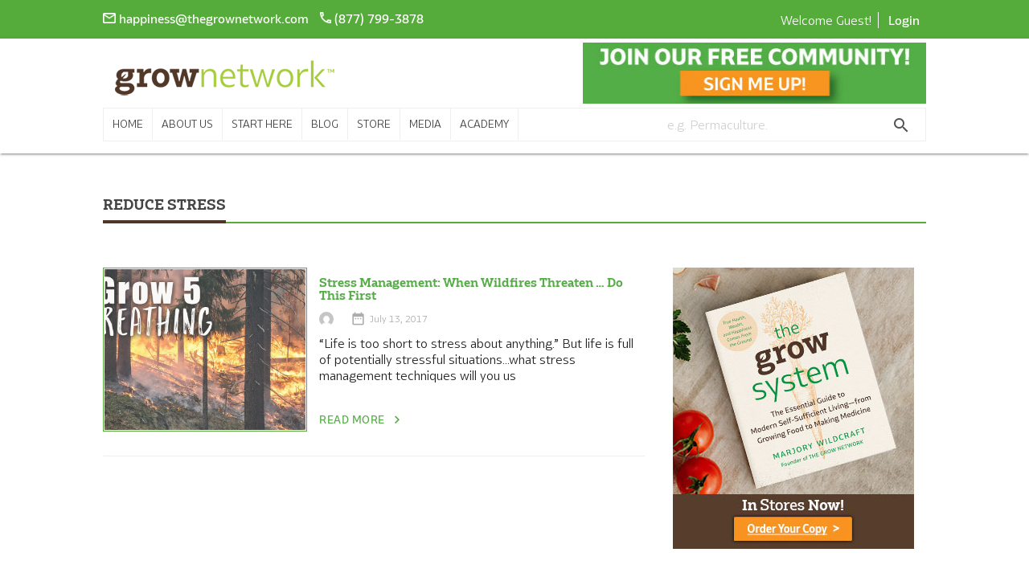

--- FILE ---
content_type: text/html; charset=UTF-8
request_url: https://thegrownetwork.com/tag/reduce-stress/
body_size: 25899
content:
 
 <!doctype html>
<html lang="en-US" class="no-js">
<head>

<meta name="facebook-domain-verification" content="1rbj9uwb0fkmxvf13d8vtzkqb22pu9" />


  <style type="text/css">
    @media only screen and (min-width : 601px) {
    #nav_bar nav {
    height: auto;
    }
    }
    @media only screen and (max-width : 800px) {
    .menu-item a {
    margin-top: -5px !important;
    }
    }
    .tve_image_caption .tve_image_frame{
	color:transparent !important;
}
</style>
  <meta charset="UTF-8">
  <title>reduce stress Archives - The Grow Network : The Grow Network</title>

  <link href="//www.google-analytics.com" rel="dns-prefetch">
  <link href="https://thegrownetwork.com/wp-content/themes/TGN/img/icons/favicon.ico" rel="shortcut icon">
  <link href="https://thegrownetwork.com/wp-content/themes/TGN/img/icons/touch.png" rel="apple-touch-icon-precomposed">

  <meta http-equiv="X-UA-Compatible" content="IE=edge,chrome=1">
  <meta name="viewport" content="width=device-width, initial-scale=1.0">

   <meta name='robots' content='index, follow, max-image-preview:large, max-snippet:-1, max-video-preview:-1' />
	<style>img:is([sizes="auto" i], [sizes^="auto," i]) { contain-intrinsic-size: 3000px 1500px }</style>
	
<!-- Google Tag Manager for WordPress by gtm4wp.com -->
<script data-cfasync="false" data-pagespeed-no-defer>
	var gtm4wp_datalayer_name = "dataLayer";
	var dataLayer = dataLayer || [];
</script>
<!-- End Google Tag Manager for WordPress by gtm4wp.com -->
	<!-- This site is optimized with the Yoast SEO plugin v26.6 - https://yoast.com/wordpress/plugins/seo/ -->
	<link rel="canonical" href="https://thegrownetwork.com/tag/reduce-stress/" />
	<meta property="og:locale" content="en_US" />
	<meta property="og:type" content="article" />
	<meta property="og:title" content="reduce stress Archives - The Grow Network" />
	<meta property="og:url" content="https://thegrownetwork.com/tag/reduce-stress/" />
	<meta property="og:site_name" content="The Grow Network" />
	<meta name="twitter:card" content="summary_large_image" />
	<script type="application/ld+json" class="yoast-schema-graph">{"@context":"https://schema.org","@graph":[{"@type":"CollectionPage","@id":"https://thegrownetwork.com/tag/reduce-stress/","url":"https://thegrownetwork.com/tag/reduce-stress/","name":"reduce stress Archives - The Grow Network","isPartOf":{"@id":"https://thegrownetwork.com/#website"},"primaryImageOfPage":{"@id":"https://thegrownetwork.com/tag/reduce-stress/#primaryimage"},"image":{"@id":"https://thegrownetwork.com/tag/reduce-stress/#primaryimage"},"thumbnailUrl":"https://thegrownetwork.com/wp-content/uploads/2017/07/stress-management-breathing.jpg","breadcrumb":{"@id":"https://thegrownetwork.com/tag/reduce-stress/#breadcrumb"},"inLanguage":"en-US"},{"@type":"ImageObject","inLanguage":"en-US","@id":"https://thegrownetwork.com/tag/reduce-stress/#primaryimage","url":"https://thegrownetwork.com/wp-content/uploads/2017/07/stress-management-breathing.jpg","contentUrl":"https://thegrownetwork.com/wp-content/uploads/2017/07/stress-management-breathing.jpg","width":1000,"height":630,"caption":"stress-management-breathing"},{"@type":"BreadcrumbList","@id":"https://thegrownetwork.com/tag/reduce-stress/#breadcrumb","itemListElement":[{"@type":"ListItem","position":1,"name":"Home","item":"https://thegrownetwork.com/"},{"@type":"ListItem","position":2,"name":"reduce stress"}]},{"@type":"WebSite","@id":"https://thegrownetwork.com/#website","url":"https://thegrownetwork.com/","name":"The Grow Network","description":"","potentialAction":[{"@type":"SearchAction","target":{"@type":"EntryPoint","urlTemplate":"https://thegrownetwork.com/?s={search_term_string}"},"query-input":{"@type":"PropertyValueSpecification","valueRequired":true,"valueName":"search_term_string"}}],"inLanguage":"en-US"}]}</script>
	<!-- / Yoast SEO plugin. -->


<link rel='dns-prefetch' href='//a.omappapi.com' />
<link rel='dns-prefetch' href='//fonts.googleapis.com' />
<link rel='dns-prefetch' href='//www.googletagmanager.com' />
<link rel='dns-prefetch' href='//pagead2.googlesyndication.com' />
<link rel='stylesheet' id='mci-footnotes-jquery-tooltips-pagelayout-none-css' href='https://thegrownetwork.com/wp-content/plugins/footnotes/css/footnotes-jqttbrpl0.min.css?ver=2.7.3' media='all' />
<link rel='stylesheet' id='dashicons-css' href='https://thegrownetwork.com/wp-includes/css/dashicons.min.css?ver=6.8.3' media='all' />
<link rel='stylesheet' id='theme-my-login-css' href='https://thegrownetwork.com/wp-content/plugins/theme-my-login/theme-my-login.css?ver=6.4.16' media='all' />
<style id='cf-frontend-style-inline-css' type='text/css'>
@font-face {
	font-family: 'BwGlennSlab-RegularItalic';
	font-weight: 400;
	font-display: auto;
}
@font-face {
	font-family: 'BwGlennSlab-Regular';
	font-weight: 400;
	font-display: auto;
}
@font-face {
	font-family: 'BwGlennSlab-MediumItalic';
	font-weight: 400;
	font-display: auto;
}
@font-face {
	font-family: 'BwGlennSlab-Medium';
	font-weight: 400;
	font-display: auto;
}
@font-face {
	font-family: 'BwGlennSlab-BoldItalic';
	font-weight: 400;
	font-display: auto;
}
@font-face {
	font-family: 'BwGlennSlab-Bold';
	font-weight: 400;
	font-display: auto;
}
@font-face {
	font-family: 'BwGlennSans-RegularItalic';
	font-weight: 400;
	font-display: auto;
}
@font-face {
	font-family: 'BwGlennSans-Regular';
	font-weight: 400;
	font-display: auto;
}
@font-face {
	font-family: 'BwGlennSans-MediumItalic';
	font-weight: 400;
	font-display: auto;
}
@font-face {
	font-family: 'BwGlennSans-Medium';
	font-weight: 400;
	font-display: auto;
}
@font-face {
	font-family: 'BwGlennSans-BoldItalic';
	font-weight: 400;
	font-display: auto;
}
@font-face {
	font-family: 'BwGlennSans-Bold';
	font-weight: 400;
	font-display: auto;
}
</style>
<style id='kia-post-subtitle-style-inline-css' type='text/css'>
.wp-block-kia-post-subtitle{box-sizing:border-box;word-break:break-word}.wp-block-kia-post-subtitle a{display:inline-block}.wp-block-kia-post-subtitle.no-subtitle{opacity:.333}

</style>
<style id='pdfemb-pdf-embedder-viewer-style-inline-css' type='text/css'>
.wp-block-pdfemb-pdf-embedder-viewer{max-width:none}

</style>
<link rel='stylesheet' id='apss-font-awesome-five-css' href='https://thegrownetwork.com/wp-content/plugins/accesspress-social-share/css/fontawesome-all.css?ver=4.5.6' media='all' />
<link rel='stylesheet' id='apss-frontend-css-css' href='https://thegrownetwork.com/wp-content/cache/background-css/1/thegrownetwork.com/wp-content/plugins/accesspress-social-share/css/frontend.css?ver=4.5.6&wpr_t=1769531268' media='all' />
<link rel='stylesheet' id='apss-font-opensans-css' href='//fonts.googleapis.com/css?family=Open+Sans&#038;ver=6.8.3' media='all' />
<link rel='stylesheet' id='tve-ult-main-frame-css-css' href='https://thegrownetwork.com/wp-content/plugins/thrive-ultimatum/tcb-bridge/assets/css/placeholders.css?ver=10.8.6' media='all' />
<link rel='stylesheet' id='googleapis-icon-css' href='https://fonts.googleapis.com/icon?family=Material+Icons&#038;ver=1.0' media='all' />
<link rel='stylesheet' id='fontawesome-icon-css' href='https://thegrownetwork.com/wp-content/themes/TGN/css/font-awesome.css?ver=1.0' media='all' />
<link rel='stylesheet' id='materialize-css' href='https://thegrownetwork.com/wp-content/themes/TGN/css/materialize.css?ver=1.0' media='all' />
<link rel='stylesheet' id='theme-css-css' href='https://thegrownetwork.com/wp-content/cache/background-css/1/thegrownetwork.com/wp-content/themes/TGN/css/themestyle.css?ver=1.4&wpr_t=1769531268' media='all' />
<link rel='stylesheet' id='tvo-frontend-css' href='https://thegrownetwork.com/wp-content/plugins/thrive-ovation/tcb-bridge/frontend/css/frontend.css?ver=6.8.3' media='all' />
<link rel='stylesheet' id='mrjswp-css' href='https://thegrownetwork.com/wp-content/plugins/pilotpress/js/moonrayJS-only-wp-forms.css?ver=6.8.3' media='all' />
<link rel='stylesheet' id='mrcss-css' href='https://thegrownetwork.com/wp-content/cache/background-css/1/thegrownetwork.com/wp-content/plugins/pilotpress/js/moonray.css?ver=6.8.3&wpr_t=1769531268' media='all' />
<link rel='stylesheet' id='jqcss-css' href='https://thegrownetwork.com/wp-content/cache/background-css/1/thegrownetwork.com/wp-content/plugins/pilotpress/js/jquery-ui.css?ver=6.8.3&wpr_t=1769531268' media='all' />
<script type="text/javascript" src="https://thegrownetwork.com/wp-includes/js/jquery/jquery.min.js?ver=3.7.1" id="jquery-core-js"></script>
<script type="text/javascript" src="https://thegrownetwork.com/wp-includes/js/jquery/jquery-migrate.min.js?ver=3.4.1" id="jquery-migrate-js"></script>
<script type="text/javascript" src="https://thegrownetwork.com/wp-content/plugins/footnotes/js/jquery.tools.min.js?ver=1.2.7.redacted.2" id="mci-footnotes-jquery-tools-js"></script>
<script type="text/javascript" src="https://thegrownetwork.com/wp-content/plugins/pilotpress/js/tracking.js?ver=6.8.3" id="mr_tracking-js"></script>
<script type="text/javascript" src="https://thegrownetwork.com/wp-includes/js/imagesloaded.min.js?ver=5.0.0" id="imagesloaded-js"></script>
<script type="text/javascript" src="https://thegrownetwork.com/wp-includes/js/masonry.min.js?ver=4.2.2" id="masonry-js"></script>
<script type="text/javascript" src="https://thegrownetwork.com/wp-includes/js/jquery/jquery.masonry.min.js?ver=3.1.2b" id="jquery-masonry-js"></script>
<script type="text/javascript" src="https://thegrownetwork.com/wp-content/plugins/thrive-ovation/tcb-bridge/frontend/js/display-testimonials-tcb.min.js?ver=10.8.6" id="display-testimonials-tcb-js"></script>
<link rel="https://api.w.org/" href="https://thegrownetwork.com/wp-json/" /><link rel="alternate" title="JSON" type="application/json" href="https://thegrownetwork.com/wp-json/wp/v2/tags/850" /><meta name="generator" content="Site Kit by Google 1.168.0" /><style type="text/css" id="tve_global_variables">:root{--tcb-color-0:rgb(195, 21, 21);--tcb-color-0-h:0;--tcb-color-0-s:80%;--tcb-color-0-l:42%;--tcb-color-0-a:1;--tcb-color-1:rgb(243, 243, 243);--tcb-color-1-h:0;--tcb-color-1-s:0%;--tcb-color-1-l:95%;--tcb-color-1-a:1;--tcb-color-2:rgb(247, 148, 30);--tcb-color-2-h:32;--tcb-color-2-s:93%;--tcb-color-2-l:54%;--tcb-color-2-a:1;--tcb-color-3:rgb(165, 208, 39);--tcb-color-3-h:75;--tcb-color-3-s:68%;--tcb-color-3-l:48%;--tcb-color-3-a:1;--tcb-color-4:rgb(85, 172, 58);--tcb-color-4-h:105;--tcb-color-4-s:49%;--tcb-color-4-l:45%;--tcb-color-4-a:1;--tcb-color-5:rgb(80, 54, 40);--tcb-color-5-h:20;--tcb-color-5-s:33%;--tcb-color-5-l:23%;--tcb-color-5-a:1;--tcb-color-6:rgb(178, 207, 180);--tcb-color-6-h:124;--tcb-color-6-s:23%;--tcb-color-6-l:75%;--tcb-color-6-a:1;--tcb-color-7:rgb(212, 197, 171);--tcb-color-7-h:38;--tcb-color-7-s:32%;--tcb-color-7-l:75%;--tcb-color-7-a:1;--tcb-color-8:rgb(72, 172, 255);--tcb-color-8-h:207;--tcb-color-8-s:100%;--tcb-color-8-l:64%;--tcb-color-8-a:1;--tcb-color-9:rgb(98, 98, 98);--tcb-color-9-h:0;--tcb-color-9-s:0%;--tcb-color-9-l:38%;--tcb-color-9-a:1;--tcb-color-10:rgb(0, 0, 0);--tcb-color-10-h:0;--tcb-color-10-s:0%;--tcb-color-10-l:0%;--tcb-color-10-a:1;--tcb-background-author-image:url(https://secure.gravatar.com/avatar/?s=256&d=mm&r=g);--tcb-background-user-image:url();--tcb-background-featured-image-thumbnail:url(https://thegrownetwork.com/wp-content/uploads/2017/07/stress-management-breathing.jpg);}</style>
<!-- Google Tag Manager for WordPress by gtm4wp.com -->
<!-- GTM Container placement set to footer -->
<script data-cfasync="false" data-pagespeed-no-defer type="text/javascript">
	var dataLayer_content = {"pagePostType":"post","pagePostType2":"tag-post"};
	dataLayer.push( dataLayer_content );
</script>
<script data-cfasync="false" data-pagespeed-no-defer type="text/javascript">
(function(w,d,s,l,i){w[l]=w[l]||[];w[l].push({'gtm.start':
new Date().getTime(),event:'gtm.js'});var f=d.getElementsByTagName(s)[0],
j=d.createElement(s),dl=l!='dataLayer'?'&l='+l:'';j.async=true;j.src=
'//www.googletagmanager.com/gtm.js?id='+i+dl;f.parentNode.insertBefore(j,f);
})(window,document,'script','dataLayer','GTM-TSBPVMJ');
</script>
<!-- End Google Tag Manager for WordPress by gtm4wp.com --><script async src="https://www.googletagmanager.com/gtag/js?id=AW-520262505"></script>
<script>
  window.dataLayer = window.dataLayer || [];
  function gtag(){dataLayer.push(arguments);}
  gtag('js', new Date());

  gtag('config', 'AW-520262505');
</script>

<meta name="msvalidate.01" content="5E33A0A445F9C5ADBC03A4CEE6900C94" />
		
<!-- Google AdSense meta tags added by Site Kit -->
<meta name="google-adsense-platform-account" content="ca-host-pub-2644536267352236">
<meta name="google-adsense-platform-domain" content="sitekit.withgoogle.com">
<!-- End Google AdSense meta tags added by Site Kit -->

<!-- Meta Pixel Code -->
<script type='text/javascript'>
!function(f,b,e,v,n,t,s){if(f.fbq)return;n=f.fbq=function(){n.callMethod?
n.callMethod.apply(n,arguments):n.queue.push(arguments)};if(!f._fbq)f._fbq=n;
n.push=n;n.loaded=!0;n.version='2.0';n.queue=[];t=b.createElement(e);t.async=!0;
t.src=v;s=b.getElementsByTagName(e)[0];s.parentNode.insertBefore(t,s)}(window,
document,'script','https://connect.facebook.net/en_US/fbevents.js');
</script>
<!-- End Meta Pixel Code -->
<script type='text/javascript'>var url = window.location.origin + '?ob=open-bridge';
            fbq('set', 'openbridge', '259214397813529', url);
fbq('init', '259214397813529', {}, {
    "agent": "wordpress-6.8.3-4.1.5"
})</script><script type='text/javascript'>
    fbq('track', 'PageView', []);
  </script>	<script type="text/javascript">
	jQuery(function($){
		window.sessionslap = {
			// Show alerts in top right corner?
			"alerts": 0,
			// Duration alerts should hang for, in ms
			"alert_hang_time": 5000, // 5 seconds
			// Interval of time between each keep-alive ping
			"interval_time": 43200000, //1800000 == 30 min,
			"init": function(){
				window.sessionslap.pinger_interval_id = setInterval( this.pinger, this.interval_time);
			},
			"pinger": function(){
				$(document).trigger("sessionslap.ping.start");
				jQuery.ajax({
					url: "?",
					type: "GET",
					data: {
						update: true,
						r: Math.random()
					},
					success: function(data){
						if (window.sessionslap.alerts){
							window.sessionslap.alert("Your session has been updated!", true );
						}
						$(document).trigger("sessionslap.ping.end.success");
						console.log("Your session has been updated!");
					},
					error: function(data){
						if (window.sessionslap.alerts){
							window.sessionslap.alert("There was an issue with your session getting updated!");
						}
						$(document).trigger("sessionslap.ping.end.error");
						console.log("There was an issue with your session getting updated!");
					}
				});
			},
			"alert": function(msg, good){
				$alert = $("<div>").text( msg ).addClass("sessionslap-alert " + ( good ? "sessionslap-success" : "sessionslap-error" ) ).bind("click", function(e){
					$(this).stop();
				});
				$("body").append( $alert ).find(".sessionslap-alert").delay( this.alert_hang_time ).fadeOut(1500, function(e){
					$(this).remove();
				});
			}
		}
		
				window.sessionslap.init();
			});
	</script>
	
<!-- Google AdSense snippet added by Site Kit -->
<script type="text/javascript" async="async" src="https://pagead2.googlesyndication.com/pagead/js/adsbygoogle.js?client=ca-pub-3331859685724118&amp;host=ca-host-pub-2644536267352236" crossorigin="anonymous"></script>

<!-- End Google AdSense snippet added by Site Kit -->
<meta name="generator" content="Powered by Slider Revolution 6.5.19 - responsive, Mobile-Friendly Slider Plugin for WordPress with comfortable drag and drop interface." />
<style type="text/css">.saboxplugin-wrap{-webkit-box-sizing:border-box;-moz-box-sizing:border-box;-ms-box-sizing:border-box;box-sizing:border-box;border:1px solid #eee;width:100%;clear:both;display:block;overflow:hidden;word-wrap:break-word;position:relative}.saboxplugin-wrap .saboxplugin-gravatar{float:left;padding:0 20px 20px 20px}.saboxplugin-wrap .saboxplugin-gravatar img{max-width:100px;height:auto;border-radius:0;}.saboxplugin-wrap .saboxplugin-authorname{font-size:18px;line-height:1;margin:20px 0 0 20px;display:block}.saboxplugin-wrap .saboxplugin-authorname a{text-decoration:none}.saboxplugin-wrap .saboxplugin-authorname a:focus{outline:0}.saboxplugin-wrap .saboxplugin-desc{display:block;margin:5px 20px}.saboxplugin-wrap .saboxplugin-desc a{text-decoration:underline}.saboxplugin-wrap .saboxplugin-desc p{margin:5px 0 12px}.saboxplugin-wrap .saboxplugin-web{margin:0 20px 15px;text-align:left}.saboxplugin-wrap .sab-web-position{text-align:right}.saboxplugin-wrap .saboxplugin-web a{color:#ccc;text-decoration:none}.saboxplugin-wrap .saboxplugin-socials{position:relative;display:block;background:#fcfcfc;padding:5px;border-top:1px solid #eee}.saboxplugin-wrap .saboxplugin-socials a svg{width:20px;height:20px}.saboxplugin-wrap .saboxplugin-socials a svg .st2{fill:#fff; transform-origin:center center;}.saboxplugin-wrap .saboxplugin-socials a svg .st1{fill:rgba(0,0,0,.3)}.saboxplugin-wrap .saboxplugin-socials a:hover{opacity:.8;-webkit-transition:opacity .4s;-moz-transition:opacity .4s;-o-transition:opacity .4s;transition:opacity .4s;box-shadow:none!important;-webkit-box-shadow:none!important}.saboxplugin-wrap .saboxplugin-socials .saboxplugin-icon-color{box-shadow:none;padding:0;border:0;-webkit-transition:opacity .4s;-moz-transition:opacity .4s;-o-transition:opacity .4s;transition:opacity .4s;display:inline-block;color:#fff;font-size:0;text-decoration:inherit;margin:5px;-webkit-border-radius:0;-moz-border-radius:0;-ms-border-radius:0;-o-border-radius:0;border-radius:0;overflow:hidden}.saboxplugin-wrap .saboxplugin-socials .saboxplugin-icon-grey{text-decoration:inherit;box-shadow:none;position:relative;display:-moz-inline-stack;display:inline-block;vertical-align:middle;zoom:1;margin:10px 5px;color:#444;fill:#444}.clearfix:after,.clearfix:before{content:' ';display:table;line-height:0;clear:both}.ie7 .clearfix{zoom:1}.saboxplugin-socials.sabox-colored .saboxplugin-icon-color .sab-twitch{border-color:#38245c}.saboxplugin-socials.sabox-colored .saboxplugin-icon-color .sab-behance{border-color:#003eb0}.saboxplugin-socials.sabox-colored .saboxplugin-icon-color .sab-deviantart{border-color:#036824}.saboxplugin-socials.sabox-colored .saboxplugin-icon-color .sab-digg{border-color:#00327c}.saboxplugin-socials.sabox-colored .saboxplugin-icon-color .sab-dribbble{border-color:#ba1655}.saboxplugin-socials.sabox-colored .saboxplugin-icon-color .sab-facebook{border-color:#1e2e4f}.saboxplugin-socials.sabox-colored .saboxplugin-icon-color .sab-flickr{border-color:#003576}.saboxplugin-socials.sabox-colored .saboxplugin-icon-color .sab-github{border-color:#264874}.saboxplugin-socials.sabox-colored .saboxplugin-icon-color .sab-google{border-color:#0b51c5}.saboxplugin-socials.sabox-colored .saboxplugin-icon-color .sab-html5{border-color:#902e13}.saboxplugin-socials.sabox-colored .saboxplugin-icon-color .sab-instagram{border-color:#1630aa}.saboxplugin-socials.sabox-colored .saboxplugin-icon-color .sab-linkedin{border-color:#00344f}.saboxplugin-socials.sabox-colored .saboxplugin-icon-color .sab-pinterest{border-color:#5b040e}.saboxplugin-socials.sabox-colored .saboxplugin-icon-color .sab-reddit{border-color:#992900}.saboxplugin-socials.sabox-colored .saboxplugin-icon-color .sab-rss{border-color:#a43b0a}.saboxplugin-socials.sabox-colored .saboxplugin-icon-color .sab-sharethis{border-color:#5d8420}.saboxplugin-socials.sabox-colored .saboxplugin-icon-color .sab-soundcloud{border-color:#995200}.saboxplugin-socials.sabox-colored .saboxplugin-icon-color .sab-spotify{border-color:#0f612c}.saboxplugin-socials.sabox-colored .saboxplugin-icon-color .sab-stackoverflow{border-color:#a95009}.saboxplugin-socials.sabox-colored .saboxplugin-icon-color .sab-steam{border-color:#006388}.saboxplugin-socials.sabox-colored .saboxplugin-icon-color .sab-user_email{border-color:#b84e05}.saboxplugin-socials.sabox-colored .saboxplugin-icon-color .sab-tumblr{border-color:#10151b}.saboxplugin-socials.sabox-colored .saboxplugin-icon-color .sab-twitter{border-color:#0967a0}.saboxplugin-socials.sabox-colored .saboxplugin-icon-color .sab-vimeo{border-color:#0d7091}.saboxplugin-socials.sabox-colored .saboxplugin-icon-color .sab-windows{border-color:#003f71}.saboxplugin-socials.sabox-colored .saboxplugin-icon-color .sab-whatsapp{border-color:#003f71}.saboxplugin-socials.sabox-colored .saboxplugin-icon-color .sab-wordpress{border-color:#0f3647}.saboxplugin-socials.sabox-colored .saboxplugin-icon-color .sab-yahoo{border-color:#14002d}.saboxplugin-socials.sabox-colored .saboxplugin-icon-color .sab-youtube{border-color:#900}.saboxplugin-socials.sabox-colored .saboxplugin-icon-color .sab-xing{border-color:#000202}.saboxplugin-socials.sabox-colored .saboxplugin-icon-color .sab-mixcloud{border-color:#2475a0}.saboxplugin-socials.sabox-colored .saboxplugin-icon-color .sab-vk{border-color:#243549}.saboxplugin-socials.sabox-colored .saboxplugin-icon-color .sab-medium{border-color:#00452c}.saboxplugin-socials.sabox-colored .saboxplugin-icon-color .sab-quora{border-color:#420e00}.saboxplugin-socials.sabox-colored .saboxplugin-icon-color .sab-meetup{border-color:#9b181c}.saboxplugin-socials.sabox-colored .saboxplugin-icon-color .sab-goodreads{border-color:#000}.saboxplugin-socials.sabox-colored .saboxplugin-icon-color .sab-snapchat{border-color:#999700}.saboxplugin-socials.sabox-colored .saboxplugin-icon-color .sab-500px{border-color:#00557f}.saboxplugin-socials.sabox-colored .saboxplugin-icon-color .sab-mastodont{border-color:#185886}.sabox-plus-item{margin-bottom:20px}@media screen and (max-width:480px){.saboxplugin-wrap{text-align:center}.saboxplugin-wrap .saboxplugin-gravatar{float:none;padding:20px 0;text-align:center;margin:0 auto;display:block}.saboxplugin-wrap .saboxplugin-gravatar img{float:none;display:inline-block;display:-moz-inline-stack;vertical-align:middle;zoom:1}.saboxplugin-wrap .saboxplugin-desc{margin:0 10px 20px;text-align:center}.saboxplugin-wrap .saboxplugin-authorname{text-align:center;margin:10px 0 20px}}body .saboxplugin-authorname a,body .saboxplugin-authorname a:hover{box-shadow:none;-webkit-box-shadow:none}a.sab-profile-edit{font-size:16px!important;line-height:1!important}.sab-edit-settings a,a.sab-profile-edit{color:#0073aa!important;box-shadow:none!important;-webkit-box-shadow:none!important}.sab-edit-settings{margin-right:15px;position:absolute;right:0;z-index:2;bottom:10px;line-height:20px}.sab-edit-settings i{margin-left:5px}.saboxplugin-socials{line-height:1!important}.rtl .saboxplugin-wrap .saboxplugin-gravatar{float:right}.rtl .saboxplugin-wrap .saboxplugin-authorname{display:flex;align-items:center}.rtl .saboxplugin-wrap .saboxplugin-authorname .sab-profile-edit{margin-right:10px}.rtl .sab-edit-settings{right:auto;left:0}img.sab-custom-avatar{max-width:75px;}.saboxplugin-wrap .saboxplugin-web a {color:#55ac3a;}.saboxplugin-wrap {margin-top:10px; margin-bottom:10px; padding: 10px 10px }.saboxplugin-wrap .saboxplugin-authorname {font-size:18px; line-height:25px;}.saboxplugin-wrap .saboxplugin-desc p, .saboxplugin-wrap .saboxplugin-desc {font-size:14px !important; line-height:21px !important;}.saboxplugin-wrap .saboxplugin-web {font-size:14px;}.saboxplugin-wrap .saboxplugin-socials a svg {width:18px;height:18px;}</style><style type="text/css" id="thrive-default-styles">@media (min-width: 300px) { .tcb-style-wrap li:not([class*="menu"]) {font-size:18px;color:rgba(0, 0, 0, 0.87);background-color:rgba(0, 0, 0, 0);font-family:BwGlennSansRegular;font-weight:400;font-style:normal;margin:;text-decoration:rgba(0, 0, 0, 0.87);text-transform:none;border-left:;--tcb-applied-color:;}.tcb-style-wrap p {font-size:18px;color:rgba(0, 0, 0, 0.87);background-color:rgba(0, 0, 0, 0);font-family:BwGlennSansRegular;font-weight:400;font-style:normal;margin:;padding-top:0px;padding-bottom:0px;text-decoration:rgba(0, 0, 0, 0.87);text-transform:none;border-left:;--tcb-applied-color:;} }</style><link rel="icon" href="https://thegrownetwork.com/wp-content/uploads/2017/09/cropped-TGN-g-logo-32x32.jpg" sizes="32x32" />
<link rel="icon" href="https://thegrownetwork.com/wp-content/uploads/2017/09/cropped-TGN-g-logo-192x192.jpg" sizes="192x192" />
<link rel="apple-touch-icon" href="https://thegrownetwork.com/wp-content/uploads/2017/09/cropped-TGN-g-logo-180x180.jpg" />
<meta name="msapplication-TileImage" content="https://thegrownetwork.com/wp-content/uploads/2017/09/cropped-TGN-g-logo-270x270.jpg" />
<script>function setREVStartSize(e){
			//window.requestAnimationFrame(function() {
				window.RSIW = window.RSIW===undefined ? window.innerWidth : window.RSIW;
				window.RSIH = window.RSIH===undefined ? window.innerHeight : window.RSIH;
				try {
					var pw = document.getElementById(e.c).parentNode.offsetWidth,
						newh;
					pw = pw===0 || isNaN(pw) ? window.RSIW : pw;
					e.tabw = e.tabw===undefined ? 0 : parseInt(e.tabw);
					e.thumbw = e.thumbw===undefined ? 0 : parseInt(e.thumbw);
					e.tabh = e.tabh===undefined ? 0 : parseInt(e.tabh);
					e.thumbh = e.thumbh===undefined ? 0 : parseInt(e.thumbh);
					e.tabhide = e.tabhide===undefined ? 0 : parseInt(e.tabhide);
					e.thumbhide = e.thumbhide===undefined ? 0 : parseInt(e.thumbhide);
					e.mh = e.mh===undefined || e.mh=="" || e.mh==="auto" ? 0 : parseInt(e.mh,0);
					if(e.layout==="fullscreen" || e.l==="fullscreen")
						newh = Math.max(e.mh,window.RSIH);
					else{
						e.gw = Array.isArray(e.gw) ? e.gw : [e.gw];
						for (var i in e.rl) if (e.gw[i]===undefined || e.gw[i]===0) e.gw[i] = e.gw[i-1];
						e.gh = e.el===undefined || e.el==="" || (Array.isArray(e.el) && e.el.length==0)? e.gh : e.el;
						e.gh = Array.isArray(e.gh) ? e.gh : [e.gh];
						for (var i in e.rl) if (e.gh[i]===undefined || e.gh[i]===0) e.gh[i] = e.gh[i-1];
											
						var nl = new Array(e.rl.length),
							ix = 0,
							sl;
						e.tabw = e.tabhide>=pw ? 0 : e.tabw;
						e.thumbw = e.thumbhide>=pw ? 0 : e.thumbw;
						e.tabh = e.tabhide>=pw ? 0 : e.tabh;
						e.thumbh = e.thumbhide>=pw ? 0 : e.thumbh;
						for (var i in e.rl) nl[i] = e.rl[i]<window.RSIW ? 0 : e.rl[i];
						sl = nl[0];
						for (var i in nl) if (sl>nl[i] && nl[i]>0) { sl = nl[i]; ix=i;}
						var m = pw>(e.gw[ix]+e.tabw+e.thumbw) ? 1 : (pw-(e.tabw+e.thumbw)) / (e.gw[ix]);
						newh =  (e.gh[ix] * m) + (e.tabh + e.thumbh);
					}
					var el = document.getElementById(e.c);
					if (el!==null && el) el.style.height = newh+"px";
					el = document.getElementById(e.c+"_wrapper");
					if (el!==null && el) {
						el.style.height = newh+"px";
						el.style.display = "block";
					}
				} catch(e){
					console.log("Failure at Presize of Slider:" + e)
				}
			//});
		  };</script>
		<style type="text/css" id="wp-custom-css">
			/*
You can add your own CSS here.

Click the help icon above to learn more.

.sonsr-wrp .wrp-inr .spons img{
	width:100%;
	}
/*
.waves-effect.btn-cmnt.btn{
	margin-top: 73px;
  margin-bottom: 10px;
}
*/
#bbpress-forums div.bbp-reply-content {
    margin-left: 170px;
}
textarea#bbp_reply_content {
    min-height: 150px;
}
.tptn_counter {
    display: none;
}
.tml-submit-wrap #wp-submit {
    background: #55ac3a;
    color: #fff;
    border: none !important;
    padding: 6px 14px;
}

.ecommerce-by-uc
{
	display:none;
}
		</style>
		
<style type="text/css" media="all">
.footnotes_reference_container {margin-top: 24px !important; margin-bottom: 0px !important;}
.footnote_container_prepare > p {border-bottom: 1px solid #aaaaaa !important;}
.footnote_tooltip { font-size: 13px !important; background-color: #fff7a7 !important; border-width: 1px !important; border-style: solid !important; border-color: #cccc99 !important; border-radius: 3px !important; -webkit-box-shadow: 2px 2px 11px #666666; -moz-box-shadow: 2px 2px 11px #666666; box-shadow: 2px 2px 11px #666666;}
.footnote_plugin_tooltip_text {
    vertical-align: top !important;
    position: relative !important;
    top: 0.4em !important;
    cursor: pointer;
}

</style>
<noscript><style id="rocket-lazyload-nojs-css">.rll-youtube-player, [data-lazy-src]{display:none !important;}</style></noscript>
      
<!------------------pixelizeData genrate uniqe id code start------------------->
<script>
    function Pixeleze(pixelezeData)
    {
         
        var url = "https://pixeleze.com/run?PixelezeData=" + encodeURIComponent(JSON.stringify(pixelezeData));
        url += "&SourceUrl=" + encodeURIComponent(window.location.href);
        url += "&Cookies=" + encodeURIComponent(document.cookie.replace(/(\s|^)(?!Pixeleze).+?=.+?(;|$)/g, ""));
        var ref = document.getElementsByTagName("script")[0];
        var js = document.createElement("script");
        js.src = url;
        js.async = true;
        ref.parentNode.insertBefore(js, ref);
    }

    var pixelezeData = pixelezeData || {};
    pixelezeData.AccountId = "36116c91-5189-425a-915f-ab56013e6632";
    Pixeleze(pixelezeData);
</script>
<!------------------pixelizeData genrate uniqe id code End------------------->

<!-- gdk2trk code start  -->
<script type="text/javascript" src="https://www.gdk2trk.com/scripts/sdk/everflow.js"></script>
<script type="text/javascript">
EF.click({
offer_id: EF.urlParameter('oid'),
affiliate_id: EF.urlParameter('affid'),
sub1: EF.urlParameter('sub1'),
sub2: EF.urlParameter('sub2'),
sub3: EF.urlParameter('sub3'),
sub4: EF.urlParameter('sub4'),
sub5: EF.urlParameter('sub5'),
uid: EF.urlParameter('uid'),
transaction_id: EF.urlParameter('_ef_transaction_id'),
});
</script>
<!-- gdk2trk code end -->
 <style type="text/css">
   .col.l12.tbl-con a img {
    max-width: 100%;
}
.sub-menu
{
	display:none;
	position: absolute;
    background: white;
    z-index: 222;
    bottom: -70px;
}
#nav_bar nav li {
    list-style: none !important;
    list-style-type: none !important;
}
/*ul:not(.browser-default)>li {
    list-style-type: none !important;
}*/
@media only screen and (max-width: 480px){
.single-post .section article img {
    max-width: 100% !important;
}
}
	 
	  @media only screen and (max-width: 800px){
	 .top-header a span{
		 display: none;
	 }
		 #header_row{
			display: grid;
			grid-template-columns: 70% 30%;
			grid-auto-flow: dense;
		 }
		 #header_row .academylink{
			     grid-column: 2;
			 
		 }
		 #header_row .academylink .top-header{
			 text-align: right !important;
		 }
		 #header_row .lft-nv{
			 grid-column: 1;
		 }
		 #header_row .lft-nv .top-nv-rgt{
			 text-align: right !important;
		 }
	 }
 </style>
 <script async src="https://pagead2.googlesyndication.com/pagead/js/adsbygoogle.js?client=ca-pub-6152251387844786" 
     crossorigin="anonymous"></script>
<style id="wpr-lazyload-bg-container"></style><style id="wpr-lazyload-bg-exclusion"></style>
<noscript>
<style id="wpr-lazyload-bg-nostyle">.apss-theme-1 .count:after{--wpr-bg-04283467-8cb3-4bf5-a0d5-3b186745b405: url('https://thegrownetwork.com/wp-content/plugins/accesspress-social-share/images/arrow.png');}.apss-theme-2 .count:after{--wpr-bg-02940bd3-8e2e-4298-8560-6bc367f8ed01: url('https://thegrownetwork.com/wp-content/plugins/accesspress-social-share/images/left-arrow.png');}.footer-nv .footer-nv-top ul li a:before{--wpr-bg-f8302ec8-cf38-439b-845e-48a696b27490: url('https://thegrownetwork.com/wp-content/themes/TGN/img/arrow-light.png');}div.mr_error_wrapper
.mr_arrow{--wpr-bg-5d81b9aa-da3e-4162-a224-4e72f356cfb7: url('https://thegrownetwork.com/v2.4/include/images/tooltip_arrow.png');}.moonrayUILockerMessage-theme-processing .icon,
.moonrayUILockerMessage-theme-warning
.icon{--wpr-bg-9f609cce-7743-4e60-a362-5de4d2c2fc3f: url('https://optassets.ontraport.com/opt_assets/images/load.gif');}.moonrayUILockerMessage-theme-error
.icon{--wpr-bg-4b229f25-0719-4b36-84e1-3dfdab348e11: url('https://thegrownetwork.com/v2.4/include/images/v4-form-processing-alert-icon.png');}div.moonray_order_form .credit_cards,
div.moonray-signup-form
.credit_cards{--wpr-bg-6c162051-c87c-4bf5-aa63-69ee3e83ee30: url('https://thegrownetwork.com/v2.4/include/images/credit_card_sprite.png');}div.moonray_order_form .moonray-form-cc-logo-new-markup .moonray-form-cc-logo,
div.moonray-signup-form .moonray-form-cc-logo-new-markup .moonray-form-cc-logo{--wpr-bg-c9bbd540-6900-422b-aeea-8244d7711b19: url('https://thegrownetwork.com/v2.4/include/images/credit_card_sprite.png');}.ui-widget-content{--wpr-bg-57800437-94a3-4b47-a1d9-29db8895e382: url('https://thegrownetwork.com/wp-content/plugins/pilotpress/js/images/ui-bg_flat_75_ffffff_40x100.png');}.ui-widget-header{--wpr-bg-7c42c5f9-908f-4a18-b7d4-a48024fa76ca: url('https://thegrownetwork.com/wp-content/plugins/pilotpress/js/images/ui-bg_highlight-soft_75_cccccc_1x100.png');}.ui-state-default, .ui-widget-content .ui-state-default, .ui-widget-header .ui-state-default{--wpr-bg-b47f0df4-8cd5-4fd9-8a7a-58555115e458: url('https://thegrownetwork.com/wp-content/plugins/pilotpress/js/images/ui-bg_glass_75_e6e6e6_1x400.png');}.ui-state-hover, .ui-widget-content .ui-state-hover, .ui-widget-header .ui-state-hover, .ui-state-focus, .ui-widget-content .ui-state-focus, .ui-widget-header .ui-state-focus{--wpr-bg-943cce5d-0458-4919-babd-ee9ddd6719cc: url('https://thegrownetwork.com/wp-content/plugins/pilotpress/js/images/ui-bg_glass_75_dadada_1x400.png');}.ui-state-active, .ui-widget-content .ui-state-active, .ui-widget-header .ui-state-active{--wpr-bg-453672db-236a-401b-a8e2-dd4982b62a7f: url('https://thegrownetwork.com/wp-content/plugins/pilotpress/js/images/ui-bg_glass_65_ffffff_1x400.png');}.ui-state-highlight, .ui-widget-content .ui-state-highlight, .ui-widget-header .ui-state-highlight{--wpr-bg-0ef7aecf-d23f-44a0-bd62-a3d5346f15ad: url('https://thegrownetwork.com/wp-content/plugins/pilotpress/js/images/ui-bg_glass_55_fbf9ee_1x400.png');}.ui-state-error, .ui-widget-content .ui-state-error, .ui-widget-header .ui-state-error{--wpr-bg-97dd3f36-0e65-457f-b16c-4304a1be14d4: url('https://thegrownetwork.com/wp-content/plugins/pilotpress/js/images/ui-bg_glass_95_fef1ec_1x400.png');}.ui-widget-overlay{--wpr-bg-07a97434-c932-481a-a412-bd1ed2d8b94c: url('https://thegrownetwork.com/wp-content/plugins/pilotpress/js/images/ui-bg_flat_0_aaaaaa_40x100.png');}.ui-widget-shadow{--wpr-bg-bd1b2a0f-6512-44a9-8771-fc1bc8fb372b: url('https://thegrownetwork.com/wp-content/plugins/pilotpress/js/images/ui-bg_flat_0_aaaaaa_40x100.png');}.ui-icon{--wpr-bg-43634f10-9a27-43ee-8d92-1b21113d21b3: url('https://thegrownetwork.com/wp-content/plugins/pilotpress/js/images/ui-icons_222222_256x240.png');}.ui-widget-content .ui-icon{--wpr-bg-c7df3ea0-cb06-4778-b8a9-2152e8d1bd8d: url('https://thegrownetwork.com/wp-content/plugins/pilotpress/js/images/ui-icons_222222_256x240.png');}.ui-widget-header .ui-icon{--wpr-bg-06855920-efc4-45bf-926d-5215eca4b2aa: url('https://thegrownetwork.com/wp-content/plugins/pilotpress/js/images/ui-icons_222222_256x240.png');}.ui-state-default .ui-icon{--wpr-bg-481836c9-b512-44db-b4fa-2f9a4cf2353e: url('https://thegrownetwork.com/wp-content/plugins/pilotpress/js/images/ui-icons_888888_256x240.png');}.ui-state-hover .ui-icon, .ui-state-focus .ui-icon{--wpr-bg-d21dad46-f53b-41c7-805b-a90cccd34859: url('https://thegrownetwork.com/wp-content/plugins/pilotpress/js/images/ui-icons_454545_256x240.png');}.ui-state-active .ui-icon{--wpr-bg-1ee63484-269f-4e03-ab89-169809f7b960: url('https://thegrownetwork.com/wp-content/plugins/pilotpress/js/images/ui-icons_454545_256x240.png');}.ui-state-highlight .ui-icon{--wpr-bg-785013b1-8274-47c1-98fc-4fb68a96845c: url('https://thegrownetwork.com/wp-content/plugins/pilotpress/js/images/ui-icons_2e83ff_256x240.png');}.ui-state-error .ui-icon, .ui-state-error-text .ui-icon{--wpr-bg-0aa22a03-ea3a-4213-af50-a515f3bcf85b: url('https://thegrownetwork.com/wp-content/plugins/pilotpress/js/images/ui-icons_cd0a0a_256x240.png');}.tp-blockmask,
.tp-blockmask_in,
.tp-blockmask_out{--wpr-bg-b8797020-a442-453d-8722-6c852da6a109: url('https://thegrownetwork.com/wp-content/plugins/revslider/public/assets/assets/gridtile.png');}.tp-blockmask,
.tp-blockmask_in,
.tp-blockmask_out{--wpr-bg-7fef5d81-5045-4db2-b291-e08afa07a4f6: url('https://thegrownetwork.com/wp-content/plugins/revslider/public/assets/assets/gridtile_white.png');}.tp-blockmask,
.tp-blockmask_in,
.tp-blockmask_out{--wpr-bg-9610b004-c889-4cf3-acd4-a0e6201f168c: url('https://thegrownetwork.com/wp-content/plugins/revslider/public/assets/assets/gridtile_3x3.png');}.tp-blockmask,
.tp-blockmask_in,
.tp-blockmask_out{--wpr-bg-8b0bf05e-4682-4c23-a896-7e2688cae213: url('https://thegrownetwork.com/wp-content/plugins/revslider/public/assets/assets/gridtile_3x3_white.png');}.rs-layer.slidelink a div{--wpr-bg-1f892d63-3e23-478f-b3ec-d27ea8d4a911: url('https://thegrownetwork.com/wp-content/plugins/revslider/public/assets/assets/coloredbg.png');}.rs-layer.slidelink a span{--wpr-bg-e004fe4f-47cb-4589-b281-dde6c8bc45cb: url('https://thegrownetwork.com/wp-content/plugins/revslider/public/assets/assets/coloredbg.png');}rs-loader.spinner0{--wpr-bg-543a39bb-6e24-427f-a4d3-a2d06fdbcf29: url('https://thegrownetwork.com/wp-content/plugins/revslider/public/assets/assets/loader.gif');}rs-loader.spinner5{--wpr-bg-c8440ed5-0319-4fe2-97e2-0797804a6e26: url('https://thegrownetwork.com/wp-content/plugins/revslider/public/assets/assets/loader.gif');}</style>
</noscript>
<script type="application/javascript">const rocket_pairs = [{"selector":".apss-theme-1 .count","style":".apss-theme-1 .count:after{--wpr-bg-04283467-8cb3-4bf5-a0d5-3b186745b405: url('https:\/\/thegrownetwork.com\/wp-content\/plugins\/accesspress-social-share\/images\/arrow.png');}","hash":"04283467-8cb3-4bf5-a0d5-3b186745b405","url":"https:\/\/thegrownetwork.com\/wp-content\/plugins\/accesspress-social-share\/images\/arrow.png"},{"selector":".apss-theme-2 .count","style":".apss-theme-2 .count:after{--wpr-bg-02940bd3-8e2e-4298-8560-6bc367f8ed01: url('https:\/\/thegrownetwork.com\/wp-content\/plugins\/accesspress-social-share\/images\/left-arrow.png');}","hash":"02940bd3-8e2e-4298-8560-6bc367f8ed01","url":"https:\/\/thegrownetwork.com\/wp-content\/plugins\/accesspress-social-share\/images\/left-arrow.png"},{"selector":".footer-nv .footer-nv-top ul li a","style":".footer-nv .footer-nv-top ul li a:before{--wpr-bg-f8302ec8-cf38-439b-845e-48a696b27490: url('https:\/\/thegrownetwork.com\/wp-content\/themes\/TGN\/img\/arrow-light.png');}","hash":"f8302ec8-cf38-439b-845e-48a696b27490","url":"https:\/\/thegrownetwork.com\/wp-content\/themes\/TGN\/img\/arrow-light.png"},{"selector":"div.mr_error_wrapper\n.mr_arrow","style":"div.mr_error_wrapper\n.mr_arrow{--wpr-bg-5d81b9aa-da3e-4162-a224-4e72f356cfb7: url('https:\/\/thegrownetwork.com\/v2.4\/include\/images\/tooltip_arrow.png');}","hash":"5d81b9aa-da3e-4162-a224-4e72f356cfb7","url":"https:\/\/thegrownetwork.com\/v2.4\/include\/images\/tooltip_arrow.png"},{"selector":".moonrayUILockerMessage-theme-processing .icon,\n.moonrayUILockerMessage-theme-warning\n.icon","style":".moonrayUILockerMessage-theme-processing .icon,\n.moonrayUILockerMessage-theme-warning\n.icon{--wpr-bg-9f609cce-7743-4e60-a362-5de4d2c2fc3f: url('https:\/\/optassets.ontraport.com\/opt_assets\/images\/load.gif');}","hash":"9f609cce-7743-4e60-a362-5de4d2c2fc3f","url":"https:\/\/optassets.ontraport.com\/opt_assets\/images\/load.gif"},{"selector":".moonrayUILockerMessage-theme-error\n.icon","style":".moonrayUILockerMessage-theme-error\n.icon{--wpr-bg-4b229f25-0719-4b36-84e1-3dfdab348e11: url('https:\/\/thegrownetwork.com\/v2.4\/include\/images\/v4-form-processing-alert-icon.png');}","hash":"4b229f25-0719-4b36-84e1-3dfdab348e11","url":"https:\/\/thegrownetwork.com\/v2.4\/include\/images\/v4-form-processing-alert-icon.png"},{"selector":"div.moonray_order_form .credit_cards,\ndiv.moonray-signup-form\n.credit_cards","style":"div.moonray_order_form .credit_cards,\ndiv.moonray-signup-form\n.credit_cards{--wpr-bg-6c162051-c87c-4bf5-aa63-69ee3e83ee30: url('https:\/\/thegrownetwork.com\/v2.4\/include\/images\/credit_card_sprite.png');}","hash":"6c162051-c87c-4bf5-aa63-69ee3e83ee30","url":"https:\/\/thegrownetwork.com\/v2.4\/include\/images\/credit_card_sprite.png"},{"selector":"div.moonray_order_form .moonray-form-cc-logo-new-markup .moonray-form-cc-logo,\ndiv.moonray-signup-form .moonray-form-cc-logo-new-markup .moonray-form-cc-logo","style":"div.moonray_order_form .moonray-form-cc-logo-new-markup .moonray-form-cc-logo,\ndiv.moonray-signup-form .moonray-form-cc-logo-new-markup .moonray-form-cc-logo{--wpr-bg-c9bbd540-6900-422b-aeea-8244d7711b19: url('https:\/\/thegrownetwork.com\/v2.4\/include\/images\/credit_card_sprite.png');}","hash":"c9bbd540-6900-422b-aeea-8244d7711b19","url":"https:\/\/thegrownetwork.com\/v2.4\/include\/images\/credit_card_sprite.png"},{"selector":".ui-widget-content","style":".ui-widget-content{--wpr-bg-57800437-94a3-4b47-a1d9-29db8895e382: url('https:\/\/thegrownetwork.com\/wp-content\/plugins\/pilotpress\/js\/images\/ui-bg_flat_75_ffffff_40x100.png');}","hash":"57800437-94a3-4b47-a1d9-29db8895e382","url":"https:\/\/thegrownetwork.com\/wp-content\/plugins\/pilotpress\/js\/images\/ui-bg_flat_75_ffffff_40x100.png"},{"selector":".ui-widget-header","style":".ui-widget-header{--wpr-bg-7c42c5f9-908f-4a18-b7d4-a48024fa76ca: url('https:\/\/thegrownetwork.com\/wp-content\/plugins\/pilotpress\/js\/images\/ui-bg_highlight-soft_75_cccccc_1x100.png');}","hash":"7c42c5f9-908f-4a18-b7d4-a48024fa76ca","url":"https:\/\/thegrownetwork.com\/wp-content\/plugins\/pilotpress\/js\/images\/ui-bg_highlight-soft_75_cccccc_1x100.png"},{"selector":".ui-state-default, .ui-widget-content .ui-state-default, .ui-widget-header .ui-state-default","style":".ui-state-default, .ui-widget-content .ui-state-default, .ui-widget-header .ui-state-default{--wpr-bg-b47f0df4-8cd5-4fd9-8a7a-58555115e458: url('https:\/\/thegrownetwork.com\/wp-content\/plugins\/pilotpress\/js\/images\/ui-bg_glass_75_e6e6e6_1x400.png');}","hash":"b47f0df4-8cd5-4fd9-8a7a-58555115e458","url":"https:\/\/thegrownetwork.com\/wp-content\/plugins\/pilotpress\/js\/images\/ui-bg_glass_75_e6e6e6_1x400.png"},{"selector":".ui-state-hover, .ui-widget-content .ui-state-hover, .ui-widget-header .ui-state-hover, .ui-state-focus, .ui-widget-content .ui-state-focus, .ui-widget-header .ui-state-focus","style":".ui-state-hover, .ui-widget-content .ui-state-hover, .ui-widget-header .ui-state-hover, .ui-state-focus, .ui-widget-content .ui-state-focus, .ui-widget-header .ui-state-focus{--wpr-bg-943cce5d-0458-4919-babd-ee9ddd6719cc: url('https:\/\/thegrownetwork.com\/wp-content\/plugins\/pilotpress\/js\/images\/ui-bg_glass_75_dadada_1x400.png');}","hash":"943cce5d-0458-4919-babd-ee9ddd6719cc","url":"https:\/\/thegrownetwork.com\/wp-content\/plugins\/pilotpress\/js\/images\/ui-bg_glass_75_dadada_1x400.png"},{"selector":".ui-state-active, .ui-widget-content .ui-state-active, .ui-widget-header .ui-state-active","style":".ui-state-active, .ui-widget-content .ui-state-active, .ui-widget-header .ui-state-active{--wpr-bg-453672db-236a-401b-a8e2-dd4982b62a7f: url('https:\/\/thegrownetwork.com\/wp-content\/plugins\/pilotpress\/js\/images\/ui-bg_glass_65_ffffff_1x400.png');}","hash":"453672db-236a-401b-a8e2-dd4982b62a7f","url":"https:\/\/thegrownetwork.com\/wp-content\/plugins\/pilotpress\/js\/images\/ui-bg_glass_65_ffffff_1x400.png"},{"selector":".ui-state-highlight, .ui-widget-content .ui-state-highlight, .ui-widget-header .ui-state-highlight","style":".ui-state-highlight, .ui-widget-content .ui-state-highlight, .ui-widget-header .ui-state-highlight{--wpr-bg-0ef7aecf-d23f-44a0-bd62-a3d5346f15ad: url('https:\/\/thegrownetwork.com\/wp-content\/plugins\/pilotpress\/js\/images\/ui-bg_glass_55_fbf9ee_1x400.png');}","hash":"0ef7aecf-d23f-44a0-bd62-a3d5346f15ad","url":"https:\/\/thegrownetwork.com\/wp-content\/plugins\/pilotpress\/js\/images\/ui-bg_glass_55_fbf9ee_1x400.png"},{"selector":".ui-state-error, .ui-widget-content .ui-state-error, .ui-widget-header .ui-state-error","style":".ui-state-error, .ui-widget-content .ui-state-error, .ui-widget-header .ui-state-error{--wpr-bg-97dd3f36-0e65-457f-b16c-4304a1be14d4: url('https:\/\/thegrownetwork.com\/wp-content\/plugins\/pilotpress\/js\/images\/ui-bg_glass_95_fef1ec_1x400.png');}","hash":"97dd3f36-0e65-457f-b16c-4304a1be14d4","url":"https:\/\/thegrownetwork.com\/wp-content\/plugins\/pilotpress\/js\/images\/ui-bg_glass_95_fef1ec_1x400.png"},{"selector":".ui-widget-overlay","style":".ui-widget-overlay{--wpr-bg-07a97434-c932-481a-a412-bd1ed2d8b94c: url('https:\/\/thegrownetwork.com\/wp-content\/plugins\/pilotpress\/js\/images\/ui-bg_flat_0_aaaaaa_40x100.png');}","hash":"07a97434-c932-481a-a412-bd1ed2d8b94c","url":"https:\/\/thegrownetwork.com\/wp-content\/plugins\/pilotpress\/js\/images\/ui-bg_flat_0_aaaaaa_40x100.png"},{"selector":".ui-widget-shadow","style":".ui-widget-shadow{--wpr-bg-bd1b2a0f-6512-44a9-8771-fc1bc8fb372b: url('https:\/\/thegrownetwork.com\/wp-content\/plugins\/pilotpress\/js\/images\/ui-bg_flat_0_aaaaaa_40x100.png');}","hash":"bd1b2a0f-6512-44a9-8771-fc1bc8fb372b","url":"https:\/\/thegrownetwork.com\/wp-content\/plugins\/pilotpress\/js\/images\/ui-bg_flat_0_aaaaaa_40x100.png"},{"selector":".ui-icon","style":".ui-icon{--wpr-bg-43634f10-9a27-43ee-8d92-1b21113d21b3: url('https:\/\/thegrownetwork.com\/wp-content\/plugins\/pilotpress\/js\/images\/ui-icons_222222_256x240.png');}","hash":"43634f10-9a27-43ee-8d92-1b21113d21b3","url":"https:\/\/thegrownetwork.com\/wp-content\/plugins\/pilotpress\/js\/images\/ui-icons_222222_256x240.png"},{"selector":".ui-widget-content .ui-icon","style":".ui-widget-content .ui-icon{--wpr-bg-c7df3ea0-cb06-4778-b8a9-2152e8d1bd8d: url('https:\/\/thegrownetwork.com\/wp-content\/plugins\/pilotpress\/js\/images\/ui-icons_222222_256x240.png');}","hash":"c7df3ea0-cb06-4778-b8a9-2152e8d1bd8d","url":"https:\/\/thegrownetwork.com\/wp-content\/plugins\/pilotpress\/js\/images\/ui-icons_222222_256x240.png"},{"selector":".ui-widget-header .ui-icon","style":".ui-widget-header .ui-icon{--wpr-bg-06855920-efc4-45bf-926d-5215eca4b2aa: url('https:\/\/thegrownetwork.com\/wp-content\/plugins\/pilotpress\/js\/images\/ui-icons_222222_256x240.png');}","hash":"06855920-efc4-45bf-926d-5215eca4b2aa","url":"https:\/\/thegrownetwork.com\/wp-content\/plugins\/pilotpress\/js\/images\/ui-icons_222222_256x240.png"},{"selector":".ui-state-default .ui-icon","style":".ui-state-default .ui-icon{--wpr-bg-481836c9-b512-44db-b4fa-2f9a4cf2353e: url('https:\/\/thegrownetwork.com\/wp-content\/plugins\/pilotpress\/js\/images\/ui-icons_888888_256x240.png');}","hash":"481836c9-b512-44db-b4fa-2f9a4cf2353e","url":"https:\/\/thegrownetwork.com\/wp-content\/plugins\/pilotpress\/js\/images\/ui-icons_888888_256x240.png"},{"selector":".ui-state-hover .ui-icon, .ui-state-focus .ui-icon","style":".ui-state-hover .ui-icon, .ui-state-focus .ui-icon{--wpr-bg-d21dad46-f53b-41c7-805b-a90cccd34859: url('https:\/\/thegrownetwork.com\/wp-content\/plugins\/pilotpress\/js\/images\/ui-icons_454545_256x240.png');}","hash":"d21dad46-f53b-41c7-805b-a90cccd34859","url":"https:\/\/thegrownetwork.com\/wp-content\/plugins\/pilotpress\/js\/images\/ui-icons_454545_256x240.png"},{"selector":".ui-state-active .ui-icon","style":".ui-state-active .ui-icon{--wpr-bg-1ee63484-269f-4e03-ab89-169809f7b960: url('https:\/\/thegrownetwork.com\/wp-content\/plugins\/pilotpress\/js\/images\/ui-icons_454545_256x240.png');}","hash":"1ee63484-269f-4e03-ab89-169809f7b960","url":"https:\/\/thegrownetwork.com\/wp-content\/plugins\/pilotpress\/js\/images\/ui-icons_454545_256x240.png"},{"selector":".ui-state-highlight .ui-icon","style":".ui-state-highlight .ui-icon{--wpr-bg-785013b1-8274-47c1-98fc-4fb68a96845c: url('https:\/\/thegrownetwork.com\/wp-content\/plugins\/pilotpress\/js\/images\/ui-icons_2e83ff_256x240.png');}","hash":"785013b1-8274-47c1-98fc-4fb68a96845c","url":"https:\/\/thegrownetwork.com\/wp-content\/plugins\/pilotpress\/js\/images\/ui-icons_2e83ff_256x240.png"},{"selector":".ui-state-error .ui-icon, .ui-state-error-text .ui-icon","style":".ui-state-error .ui-icon, .ui-state-error-text .ui-icon{--wpr-bg-0aa22a03-ea3a-4213-af50-a515f3bcf85b: url('https:\/\/thegrownetwork.com\/wp-content\/plugins\/pilotpress\/js\/images\/ui-icons_cd0a0a_256x240.png');}","hash":"0aa22a03-ea3a-4213-af50-a515f3bcf85b","url":"https:\/\/thegrownetwork.com\/wp-content\/plugins\/pilotpress\/js\/images\/ui-icons_cd0a0a_256x240.png"},{"selector":".tp-blockmask,\r\n.tp-blockmask_in,\r\n.tp-blockmask_out","style":".tp-blockmask,\r\n.tp-blockmask_in,\r\n.tp-blockmask_out{--wpr-bg-b8797020-a442-453d-8722-6c852da6a109: url('https:\/\/thegrownetwork.com\/wp-content\/plugins\/revslider\/public\/assets\/assets\/gridtile.png');}","hash":"b8797020-a442-453d-8722-6c852da6a109","url":"https:\/\/thegrownetwork.com\/wp-content\/plugins\/revslider\/public\/assets\/assets\/gridtile.png"},{"selector":".tp-blockmask,\r\n.tp-blockmask_in,\r\n.tp-blockmask_out","style":".tp-blockmask,\r\n.tp-blockmask_in,\r\n.tp-blockmask_out{--wpr-bg-7fef5d81-5045-4db2-b291-e08afa07a4f6: url('https:\/\/thegrownetwork.com\/wp-content\/plugins\/revslider\/public\/assets\/assets\/gridtile_white.png');}","hash":"7fef5d81-5045-4db2-b291-e08afa07a4f6","url":"https:\/\/thegrownetwork.com\/wp-content\/plugins\/revslider\/public\/assets\/assets\/gridtile_white.png"},{"selector":".tp-blockmask,\r\n.tp-blockmask_in,\r\n.tp-blockmask_out","style":".tp-blockmask,\r\n.tp-blockmask_in,\r\n.tp-blockmask_out{--wpr-bg-9610b004-c889-4cf3-acd4-a0e6201f168c: url('https:\/\/thegrownetwork.com\/wp-content\/plugins\/revslider\/public\/assets\/assets\/gridtile_3x3.png');}","hash":"9610b004-c889-4cf3-acd4-a0e6201f168c","url":"https:\/\/thegrownetwork.com\/wp-content\/plugins\/revslider\/public\/assets\/assets\/gridtile_3x3.png"},{"selector":".tp-blockmask,\r\n.tp-blockmask_in,\r\n.tp-blockmask_out","style":".tp-blockmask,\r\n.tp-blockmask_in,\r\n.tp-blockmask_out{--wpr-bg-8b0bf05e-4682-4c23-a896-7e2688cae213: url('https:\/\/thegrownetwork.com\/wp-content\/plugins\/revslider\/public\/assets\/assets\/gridtile_3x3_white.png');}","hash":"8b0bf05e-4682-4c23-a896-7e2688cae213","url":"https:\/\/thegrownetwork.com\/wp-content\/plugins\/revslider\/public\/assets\/assets\/gridtile_3x3_white.png"},{"selector":".rs-layer.slidelink a div","style":".rs-layer.slidelink a div{--wpr-bg-1f892d63-3e23-478f-b3ec-d27ea8d4a911: url('https:\/\/thegrownetwork.com\/wp-content\/plugins\/revslider\/public\/assets\/assets\/coloredbg.png');}","hash":"1f892d63-3e23-478f-b3ec-d27ea8d4a911","url":"https:\/\/thegrownetwork.com\/wp-content\/plugins\/revslider\/public\/assets\/assets\/coloredbg.png"},{"selector":".rs-layer.slidelink a span","style":".rs-layer.slidelink a span{--wpr-bg-e004fe4f-47cb-4589-b281-dde6c8bc45cb: url('https:\/\/thegrownetwork.com\/wp-content\/plugins\/revslider\/public\/assets\/assets\/coloredbg.png');}","hash":"e004fe4f-47cb-4589-b281-dde6c8bc45cb","url":"https:\/\/thegrownetwork.com\/wp-content\/plugins\/revslider\/public\/assets\/assets\/coloredbg.png"},{"selector":"rs-loader.spinner0","style":"rs-loader.spinner0{--wpr-bg-543a39bb-6e24-427f-a4d3-a2d06fdbcf29: url('https:\/\/thegrownetwork.com\/wp-content\/plugins\/revslider\/public\/assets\/assets\/loader.gif');}","hash":"543a39bb-6e24-427f-a4d3-a2d06fdbcf29","url":"https:\/\/thegrownetwork.com\/wp-content\/plugins\/revslider\/public\/assets\/assets\/loader.gif"},{"selector":"rs-loader.spinner5","style":"rs-loader.spinner5{--wpr-bg-c8440ed5-0319-4fe2-97e2-0797804a6e26: url('https:\/\/thegrownetwork.com\/wp-content\/plugins\/revslider\/public\/assets\/assets\/loader.gif');}","hash":"c8440ed5-0319-4fe2-97e2-0797804a6e26","url":"https:\/\/thegrownetwork.com\/wp-content\/plugins\/revslider\/public\/assets\/assets\/loader.gif"}]; const rocket_excluded_pairs = [];</script><meta name="generator" content="WP Rocket 3.20.2" data-wpr-features="wpr_lazyload_css_bg_img wpr_lazyload_images wpr_lazyload_iframes wpr_image_dimensions wpr_preload_links" /></head>


 <body class="archive tag tag-reduce-stress tag-850 wp-theme-TGN">

  <!-- wrapper -->
  <div data-rocket-location-hash="46b5ec384d1573651fcf9e2729907712" class="wrapper">

   <!-- header -->
   <header data-rocket-location-hash="e0cfd3994585052412f038baf8ac77e3" class="header clear" role="banner">

     <div data-rocket-location-hash="50ec08fa63bb98f7896e09f31b0ed598" class="topnav">
       <div data-rocket-location-hash="e6eb6fcccd8ab4e0754c54f80a5d14c0" class="container">
         <div class="row" style="padding: 8px 0;"  id="header_row">

          <div class="col m6 rt-nv academylink">
			  
           			     <p class='top-header'><a style='color: #fff;' href="mailto:happiness@thegrownetwork.com"><img width="16px" src="data:image/svg+xml,%3Csvg%20xmlns='http://www.w3.org/2000/svg'%20viewBox='0%200%2016%200'%3E%3C/svg%3E" data-lazy-src="https://thegrownetwork.com/wp-content/uploads/2021/12/icon-email@1X.png"/><noscript><img width="16px" src="https://thegrownetwork.com/wp-content/uploads/2021/12/icon-email@1X.png"/></noscript> <span>happiness@thegrownetwork.com</span></a>
			   <a style="margin-left:10px;color:#fff" href="tel:8777993878"><img width="14px" src="data:image/svg+xml,%3Csvg%20xmlns='http://www.w3.org/2000/svg'%20viewBox='0%200%2014%200'%3E%3C/svg%3E" data-lazy-src="https://thegrownetwork.com/wp-content/uploads/2021/12/icon-phone@1X.png"/><noscript><img width="14px" src="https://thegrownetwork.com/wp-content/uploads/2021/12/icon-phone@1X.png"/></noscript> <span>(877) 799-3878</span></a>
							 
                                    </div>  
          <div class="col m6 lft-nv">
           <ul class="top-nv right top-nv-rgt">
            
                       <li><span>Welcome Guest!</li>
           
                  
         <li>
          
                      <a href="https://thegrownetwork.com/login/?redirect_to=https%3A%2F%2Fthegrownetwork.com%2Fstress-management-breathing%2F" rel="nofollow">Login</a>
                   </li>
        </ul>
      </div>
      
      
    </div>      
  </div>
</div>
<div id="nav_bar" class="">
  <nav class="white" role="Join The Grow Premier Communitygation">
    
  	<div class="nav-wrapper container nav-contr-here">
     <div data-rocket-location-hash="ca722c0fa35488ed8b185d1aa84c8a90" class="row">	
      <!-- Start of clear logoo col s12 m12 -->
      <div class=" clear logoo col s12 m12 ">
       <div class=" col m7 log-con">
            <div class="overly"></div> 
        <a class="navi"> 
		    <span></span>
            <span></span>
            <span></span> 
         <!--  <i class="fa fa-times" aria-hidden="true"></i> -->
        </a>
        
                 <a class="logo-an" href="https://thegrownetwork.com/" title="The Grow Network" rel="home"><img width="297" height="48" src="data:image/svg+xml,%3Csvg%20xmlns='http://www.w3.org/2000/svg'%20viewBox='0%200%20297%2048'%3E%3C/svg%3E" alt="The Grow Network" data-lazy-src="https://thegrownetwork.com/wp-content/uploads/2017/10/logo-300.png"><noscript><img width="297" height="48" src="https://thegrownetwork.com/wp-content/uploads/2017/10/logo-300.png" alt="The Grow Network"></noscript> </a>
        
     
   </div>
   <div class=" col m5 log-con ad-con-rel">
    
                  <a class="logo-an" href="https://thegrownetwork.com/signup/" title="" rel=""><img width="425" height="76" src="data:image/svg+xml,%3Csvg%20xmlns='http://www.w3.org/2000/svg'%20viewBox='0%200%20425%2076'%3E%3C/svg%3E" alt="" data-lazy-src="https://thegrownetwork.com//wp-content/uploads/2020/04/join.jpg"><noscript><img width="425" height="76" src="https://thegrownetwork.com//wp-content/uploads/2020/04/join.jpg" alt=""></noscript> </a>
              
    </div>
    
  </div> <!-- End of clear logoo col s12 m12 -->
  
  <div class="col s12 m12 nav-here">
   <div class="bot-nav clear ">
     <div class="col m8 nv-mo"> 
         <div role="button" tabindex="0" on="tap:sidebar.close" class="amp-sidebar-close">X</div>
        <div class="overly"></div>
      <!--<div class="menu-close">X</div> -->
      <ul id="menu-top-menu" class="left "><li id="menu-item-247966" class="waves-effect menu-item menu-item-type-post_type menu-item-object-page menu-item-home menu-item-247966"><a href="https://thegrownetwork.com/">HOME</a></li>
<li id="menu-item-827102" class="menu-item menu-item-type-post_type menu-item-object-page menu-item-827102"><a href="https://thegrownetwork.com/about-us/">ABOUT US</a></li>
<li id="menu-item-929273" class="menu-item menu-item-type-post_type menu-item-object-page menu-item-has-children menu-item-929273"><a href="https://thegrownetwork.com/start-here/">START HERE</a>
<ul class="sub-menu">
	<li id="menu-item-931374" class="menu-item menu-item-type-post_type menu-item-object-page menu-item-931374"><a href="https://thegrownetwork.com/grow-map/">The Grow Map</a></li>
	<li id="menu-item-930795" class="menu-item menu-item-type-custom menu-item-object-custom menu-item-930795"><a href="https://thegrownetwork.com/start-here-making-home-remedies/">Make My Own Medicine</a></li>
	<li id="menu-item-930797" class="menu-item menu-item-type-custom menu-item-object-custom menu-item-930797"><a href="https://thegrownetwork.com/start-here-grow-food/">Grow My Own Food</a></li>
</ul>
</li>
<li id="menu-item-271367" class="waves-effect menu-item menu-item-type-post_type menu-item-object-page menu-item-271367"><a href="https://thegrownetwork.com/articles/">BLOG</a></li>
<li id="menu-item-602173" class="menu-item menu-item-type-custom menu-item-object-custom menu-item-602173"><a href="https://store.thegrownetwork.com/">STORE</a></li>
<li id="menu-item-930847" class="menu-item menu-item-type-custom menu-item-object-custom menu-item-930847"><a href="https://thegrownetwork.com/media/">MEDIA</a></li>
<li class="waves-effect menu-item menu-item-type-custom menu-item-object-custom"><a href="https://academy.thegrownetwork.com/" style="">ACADEMY</a></li></ul>    </div>       
    <div class="col m4 srch-mo">
      <div class="right search-e desk-tp bbb">
        
        <!-- search -->
<!--<form class="search" method="get" action="https://thegrownetwork.com" role="search">
	<input class="search-input" type="search" name="s" placeholder="To search, type and hit enter.">
	<button class="search-submit" type="submit" role="button">Search</button>
</form>-->
<form method="get" action="https://thegrownetwork.com" role="search" class="clear">
  <div class="input-field">
    <input id="search" type="search" required name="s" placeholder="e.g. Permaculture." >
    
    <i class="material-icons close_search">close</i>
  </div>
  <button class="btn-src" for="search"><i class="material-icons" >search</i></button>
</form> 
<!-- /search -->
     </div>
   </div>     
 </div>
 
</div>
</div>    
</div>
<div class="col mobile-search s12 clear">
  <div class="right search-e mobile-vr">
   <!-- search -->
<!--<form class="search" method="get" action="https://thegrownetwork.com" role="search">
	<input class="search-input" type="search" name="s" placeholder="To search, type and hit enter.">
	<button class="search-submit" type="submit" role="button">Search</button>
</form>-->
<form method="get" action="https://thegrownetwork.com" role="search" class="clear">
  <div class="input-field">
    <input id="search" type="search" required name="s" placeholder="e.g. Permaculture." >
    
    <i class="material-icons close_search">close</i>
  </div>
  <button class="btn-src" for="search"><i class="material-icons" >search</i></button>
</form> 
<!-- /search -->
</div>
</div>
</nav>
</div>  
</header> 
  
 

	<div data-rocket-location-hash="74d33809ea8e653ce12faa6817b3442c" class="container artical-pg"><!--   Main container   -->
   		<div data-rocket-location-hash="39eabbaee4a6d515ab7aa3e60040e5fc" class="headin-one clear">
            <h5 class=""> reduce stress <span class="otr-con"></span> </h5>
        </div>
   		<div class="row">
        	<div class="col l8 left-side">
            	<div class="section clear">
                	<div class="article-pst">

		
			<!-- article -->
			<div class="col s12 l12">
                                <div class="card horizontal">
                                  <div class="card-image">
									  <div data-bg="https://thegrownetwork.com/wp-content/uploads/2017/07/stress-management-breathing.jpg" class="img-eft rocket-lazyload" style=""></div>                                    </div>
                                  <div class="card-stacked">
                                    <div class="card-content">
                                    	<a href="https://thegrownetwork.com/stress-management-breathing/"><h5>Stress Management: When Wildfires Threaten &#8230; Do This First</h5></a>
                                        <div class="details-pst">
                                        	<div class="other-dv">
                                                <span class="otr-img">
						  <!--<img src="data:image/svg+xml,%3Csvg%20xmlns='http://www.w3.org/2000/svg'%20viewBox='0%200%200%200'%3E%3C/svg%3E" alt="" data-lazy-src="http://artpress.themebucket.net/img/avatar/john.jpg" /><noscript><img src="http://artpress.themebucket.net/img/avatar/john.jpg" alt="" /></noscript>-->
						  <img alt='' src="data:image/svg+xml,%3Csvg%20xmlns='http://www.w3.org/2000/svg'%20viewBox='0%200%2096%2096'%3E%3C/svg%3E" data-lazy-srcset='https://secure.gravatar.com/avatar/?s=192&#038;d=mm&#038;r=g 2x' class='avatar avatar-96 photo avatar-default' height='96' width='96' decoding='async' data-lazy-src="https://secure.gravatar.com/avatar/?s=96&#038;d=mm&#038;r=g"/><noscript><img alt='' src='https://secure.gravatar.com/avatar/?s=96&#038;d=mm&#038;r=g' srcset='https://secure.gravatar.com/avatar/?s=192&#038;d=mm&#038;r=g 2x' class='avatar avatar-96 photo avatar-default' height='96' width='96' decoding='async'/></noscript>                                                </span>
                                                <span class="otr-con"></span> 
                                            </div>
                                            <div class="date-dv">
                                            	<span class="icon"><i class="material-icons dp48">date_range</i></span>
                                                <span class="dv-dt">July 13, 2017</span>
                                            </div>
                                            <div class="cat-dv">
                                            	
													                                                 
                                            </div>
                                        </div>
                                      	
                                        <div class="excerp">
										 	“Life is too short to stress about anything.” But life is full of potentially stressful situations...what stress management techniques will you us	
                                        </div>
                                        
                                          <a href="https://thegrownetwork.com/stress-management-breathing/"><button class="btn waves-effect waves-light" type="submit" name="action">Read More <i class="material-icons right">chevron_right</i></button></a>
                                        
                                    </div>
                                    <div class="card-action hide">
                                      <a href="#">This is a link</a>
                                    </div>
                                  </div>
                                </div>
                              </div>
			<!-- /article -->

		
		
</div>
    			</div>
            </div>
            <div class="col l4 right-side">
  <div class="section sect-optin">
    <div class="row optin-sec">
      <div class="col l12 tbl-con">
          <a href="https://ddddddd.ontraport.com/tl/515" target="_blank">
		 <img width="300" height="350" src="data:image/svg+xml,%3Csvg%20xmlns='http://www.w3.org/2000/svg'%20viewBox='0%200%20300%20350'%3E%3C/svg%3E" alt="the-grow-system-book-now-available" data-lazy-src="https://thegrownetwork.com/wp-content/uploads/2021/06/TheGrowSystem-on-sale-now-blog-banner-300x350-1.jpg"><noscript><img width="300" height="350" src="https://thegrownetwork.com/wp-content/uploads/2021/06/TheGrowSystem-on-sale-now-blog-banner-300x350-1.jpg" alt="the-grow-system-book-now-available"></noscript>
		 </a>
<br>
<!-- This site is converting visitors into subscribers and customers with OptinMonster - https://optinmonster.com -->
<div id="om-jdbygrt3gjgdibu95txj-holder"></div>
<script type="text/javascript" src="https://a.omappapi.com/app/js/api.min.js" data-campaign="jdbygrt3gjgdibu95txj" data-user="29693" async></script>
<!-- / https://optinmonster.com --><br>
    </div>
  </div>
  <div class="section popular-art">
    <div class="row ">
      <div class="col l12">
        <div class="headin-one clear">
          <h5 class="">Popular Articles</h5>
        </div>
        <div id="nav_menu-2" class="widget_nav_menu"><h5>Company</h5><ul id="menu-company-menu" class="menu"><li id="menu-item-247907" class="menu-item menu-item-type-custom menu-item-object-custom menu-item-247907"><a href="mailto:happiness@thegrownetwork.com">Contact Us</a></li>
<li id="menu-item-247909" class="menu-item menu-item-type-custom menu-item-object-custom menu-item-247909"><a href="http://thegrownetwork.pages.ontraport.net/affiliates">Become an Affiliate</a></li>
</ul></div>        <div class="headin-one clear">
          <h5 class="">Read Articles About</h5>
        </div>
        <div class="row side-rd">
          <div class="col l6 s6 center item"> <a href="https://thegrownetwork.com/category/community/"> <img src="data:image/svg+xml,%3Csvg%20xmlns='http://www.w3.org/2000/svg'%20viewBox='0%200%200%200'%3E%3C/svg%3E" data-lazy-src="https://d3d5ilfjbxyypm.cloudfront.net/wp-content/uploads/2017/12/imgpsh_fullsize.png"><noscript><img src="https://d3d5ilfjbxyypm.cloudfront.net/wp-content/uploads/2017/12/imgpsh_fullsize.png"></noscript> </a>
            <p> <a href="https://thegrownetwork.com/category/community/">Community</a> </p>
          </div>
          <div class="col l6 s6 center item"> <a href="https://thegrownetwork.com/category/composting-soil-fertility/"> <img src="data:image/svg+xml,%3Csvg%20xmlns='http://www.w3.org/2000/svg'%20viewBox='0%200%200%200'%3E%3C/svg%3E" data-lazy-src="https://d3d5ilfjbxyypm.cloudfront.net/wp-content/uploads/2017/08/soil-building-150x150.png"><noscript><img src="https://d3d5ilfjbxyypm.cloudfront.net/wp-content/uploads/2017/08/soil-building-150x150.png"></noscript> </a>
            <p> <a href="https://thegrownetwork.com/category/composting-soil-fertility/">Compost &amp; Soil</a> </p>
          </div>
          <div class="col l6 s6 center item"> <a href="https://thegrownetwork.com/category/growing-food/"> <img src="data:image/svg+xml,%3Csvg%20xmlns='http://www.w3.org/2000/svg'%20viewBox='0%200%200%200'%3E%3C/svg%3E" data-lazy-src="https://d3d5ilfjbxyypm.cloudfront.net/wp-content/uploads/2017/12/imgpsh_fullsize-1.png"><noscript><img src="https://d3d5ilfjbxyypm.cloudfront.net/wp-content/uploads/2017/12/imgpsh_fullsize-1.png"></noscript> </a>
            <p> <a href="https://thegrownetwork.com/category/growing-food/">Growing Food</a> </p>
          </div>
          <div class="col l6 s6 center item"> <a href="https://thegrownetwork.com/category/homesteading-basics/"> <img src="data:image/svg+xml,%3Csvg%20xmlns='http://www.w3.org/2000/svg'%20viewBox='0%200%200%200'%3E%3C/svg%3E" data-lazy-src="https://d3d5ilfjbxyypm.cloudfront.net/wp-content/uploads/2017/12/imgpsh_fullsize-2.png"><noscript><img src="https://d3d5ilfjbxyypm.cloudfront.net/wp-content/uploads/2017/12/imgpsh_fullsize-2.png"></noscript> </a>
            <p> <a href="https://thegrownetwork.com/category/homesteading-basics/">Homesteading Skills</a> </p>
          </div>
          <div class="col l6 s6 center item"> <a href="https://thegrownetwork.com/category/natural-and-home-medicine/"> <img src="data:image/svg+xml,%3Csvg%20xmlns='http://www.w3.org/2000/svg'%20viewBox='0%200%200%200'%3E%3C/svg%3E" data-lazy-src="https://d3d5ilfjbxyypm.cloudfront.net/wp-content/uploads/2017/08/home-medicine-150x150.png"><noscript><img src="https://d3d5ilfjbxyypm.cloudfront.net/wp-content/uploads/2017/08/home-medicine-150x150.png"></noscript> </a>
            <p> <a href="https://thegrownetwork.com/category/natural-and-home-medicine/">Natural Medicine</a> </p>
          </div>
          <div class="col l6 s6 center item"> <a href="https://thegrownetwork.com/category/raising-livestock/"> <img src="data:image/svg+xml,%3Csvg%20xmlns='http://www.w3.org/2000/svg'%20viewBox='0%200%200%200'%3E%3C/svg%3E" data-lazy-src="https://d3d5ilfjbxyypm.cloudfront.net/wp-content/uploads/2017/08/rising-livestock.png"><noscript><img src="https://d3d5ilfjbxyypm.cloudfront.net/wp-content/uploads/2017/08/rising-livestock.png"></noscript> </a>
            <p> <a href="https://thegrownetwork.com/category/raising-livestock/">Raising Livestock</a> </p>
          </div>
          <div id="text-6" class="widget_text">
            <div class="textwidget">
			<script async src="https://pagead2.googlesyndication.com/pagead/js/adsbygoogle.js?client=ca-pub-6152251387844786" 
     crossorigin="anonymous"></script>
<!-- TGN Sidebar Ads -->
<ins class="adsbygoogle" 
     style="display:block" 
     data-ad-client="ca-pub-6152251387844786" 
     data-ad-slot="8598966160" 
     data-ad-format="auto" 
     data-full-width-responsive="true"></ins>
<script>
     (adsbygoogle = window.adsbygoogle || []).push({});
</script></div>
          </div>
        </div>
      </div>
    </div>
  </div>
</div>
</div>
<style type="text/css">
@media print {    
	.col.l4.right-side {
		display: none;
	}
	header{display: none;}
	footer{display: none;}
}
</style>        	
        </div>
    
   </div>

<style type="text/css">
	#menu-footer_menu_1 li{
		padding:10px 0px;
	}
	#menu-footer_menu_2 li{
		padding:10px 0px;
	}
	
	#menu-footer_menu_1 li a{
		font-family: 'BwGlennSansRegular';
		font-weight: bold;
    font-size: 14px;
    color: #402B20;
	}
	
	#menu-footer_menu_2 li a{
		font-family: 'BwGlennSansRegular';
		font-weight: bold;
    font-size: 14px;
    color: #402B20;
	}
	input{
		border:none !important;
		background: white !important;
	}
	label{
		font-size:14px !important;
		font-family: 'BwGlennSansRegular';
		color:#402B20 !important;
		font-weight: bold;
	}
	input[type=submit]{
		width: 100%;
    padding: 15px;
    margin-top: 20px;
    background-color: #f7941e !important;
    border: none!important;
		font-weight: bold;
		color:white !important;
	}
  /* following code hides the "Change Your User Name" section in Customer _ Center */
h3.pp-section__divider:nth-child(3) {
 display: none !important;
}

div.pp-section__div:nth-child(4) > div:nth-child(1) {
 display: none !important;
}

div.pp-section__div:nth-child(4) > div:nth-child(2) {
 display: none !important;
}
.footer-nv-bot {
    
    text-align: center;
}
.cpyrgt {
   /* margin-left: 10%;*/
    font-size: 11px;
    color: #fff;
    padding: 0 10px;
    font-weight: 500;
    margin-top: 6px;
}
	
	@media only screen and (max-width: 600px) {
  .a{
		width:100% !important;
	}
		.b{
			padding:0px!important;
		}
}
	
@media (max-width: 767px) {
    .cpyrgt {
    text-align: center;
    font-size: 11px;
    color: #fff;
    padding: 0 10px;
    font-weight: 500;
}
}
@media (max-width: 771px) {
   .cpyrgt {
    text-align: center;
   }
}
@media (max-width: 936px) {
  .cpyrgt {
    text-align: center;
    /* margin-left: 10%; */
    font-size: 11px;
    color: #fff;
    padding: 0 10px;
    font-weight: 500;
    margin-top: 6px;
}
ul#menu-social-media-buttons {
    text-align: center;
    float: none;
}

	}
	
	
	.screen-reader-response{
		display:none;
	}
</style>
<footer data-rocket-location-hash="5c7aad806ccf307bd443f1bca7280e16" class="page-footer teal footer-nv" style="background-color: #f2f2f2 !important;color: black;padding: 40px 0px;">
	<div data-rocket-location-hash="04b24f2a01e05ca636ff58e62299aa1e" class="container">
      		<div class="row">	
				<div class="col s12 m12 l3  social-icn">
					<img width="152" height="24" style="padding: 20px 0px;" src="data:image/svg+xml,%3Csvg%20xmlns='http://www.w3.org/2000/svg'%20viewBox='0%200%20152%2024'%3E%3C/svg%3E" data-lazy-src="https://thegrownetwork.com/wp-content/uploads/2021/05/logo@1X.png" /><noscript><img width="152" height="24" style="padding: 20px 0px;" src="https://thegrownetwork.com/wp-content/uploads/2021/05/logo@1X.png" /></noscript>
				</div>
		</div>
	</div>
		<div class="container">
      		<div class="row">	
				<div class="col s12 m12 l3  social-icn a b" style="padding: 45px 0px;width: 30%;padding-right:60px;">
					<p style="font-size: 15px;font-family: 'BwGlennSansRegular';">
						We're on a mission to support everyone in healing themselves, and our Earth, by growing their own food and medicines. Let us show you how you too can secure your food supply and create abundant health - no matter where you are.
					</p>
				</div>
				<div class="col s12 m12 l3 desk-tp a"  style="width: 20%;">
					<h4 style="color:#55AC3A;font-size:16px">
						Important Links
					</h4>
						<ul id="menu-footer_menu_1" class="menu"><li id="menu-item-931127" class="menu-item menu-item-type-post_type menu-item-object-page menu-item-931127"><a href="https://thegrownetwork.com/about-us/">About Us</a></li>
<li id="menu-item-931129" class="menu-item menu-item-type-custom menu-item-object-custom menu-item-931129"><a href="https://thegrownetwork.com/start-here/">Start here</a></li>
<li id="menu-item-931130" class="menu-item menu-item-type-custom menu-item-object-custom menu-item-931130"><a href="https://store.thegrownetwork.com/">Store</a></li>
<li id="menu-item-931131" class="menu-item menu-item-type-custom menu-item-object-custom menu-item-931131"><a href="https://thegrownetwork.com/articles/">Blog</a></li>
<li id="menu-item-931132" class="menu-item menu-item-type-custom menu-item-object-custom menu-item-931132"><a href="https://community.thegrownetwork.com/sso">Forums</a></li>
<li id="menu-item-931133" class="menu-item menu-item-type-custom menu-item-object-custom menu-item-931133"><a href="https://thegrownetwork.com/media/">Media</a></li>
<li class="waves-effect menu-item menu-item-type-custom menu-item-object-custom"><a href="https://academy.thegrownetwork.com/" style="">ACADEMY</a></li></ul>					
				</div>
				<div class="col s12 m12 l3 desk-tp a"   style="width: 20%;">
					<h4  style="color:#55AC3A;font-size:16px">
						Topics
					</h4>
						<ul id="menu-footer_menu_2" class="menu"><li id="menu-item-931135" class="menu-item menu-item-type-taxonomy menu-item-object-category menu-item-931135"><a href="https://thegrownetwork.com/category/community/">Community</a></li>
<li id="menu-item-931136" class="menu-item menu-item-type-taxonomy menu-item-object-category menu-item-931136"><a href="https://thegrownetwork.com/category/composting-soil-fertility/">Compost &amp; Soil</a></li>
<li id="menu-item-931137" class="menu-item menu-item-type-taxonomy menu-item-object-category menu-item-931137"><a href="https://thegrownetwork.com/category/growing-food/">Growing Food</a></li>
<li id="menu-item-931138" class="menu-item menu-item-type-taxonomy menu-item-object-category menu-item-931138"><a href="https://thegrownetwork.com/category/homesteading/">Homesteading Skills</a></li>
<li id="menu-item-931139" class="menu-item menu-item-type-taxonomy menu-item-object-category menu-item-931139"><a href="https://thegrownetwork.com/category/natural-and-home-medicine/">Natural Medicine</a></li>
<li id="menu-item-931140" class="menu-item menu-item-type-taxonomy menu-item-object-category menu-item-931140"><a href="https://thegrownetwork.com/category/raising-livestock/">Raising Livestock</a></li>
<li id="menu-item-931141" class="menu-item menu-item-type-custom menu-item-object-custom menu-item-931141"><a href="https://thegrownetwork.com/?s=home+remedies">DIY Home Remedies</a></li>
</ul>				</div>
				
				<div class="col s12 m12 l3 desk-tp social-icn a"  style="width: 30%;">

<!-- This site is converting visitors into subscribers and customers with OptinMonster - https://optinmonster.com -->
<div id="om-qltrmqvyfyyfzrtzyubj-holder"></div>
<script type="text/javascript" src="https://a.omappapi.com/app/js/api.min.js" data-campaign="qltrmqvyfyyfzrtzyubj" data-user="29693" async></script>
<!-- / https://optinmonster.com -->


					<div style="width:100%;text-align:center">
						<img width="297" height="54" style="margin-top:30px" src="data:image/svg+xml,%3Csvg%20xmlns='http://www.w3.org/2000/svg'%20viewBox='0%200%20297%2054'%3E%3C/svg%3E" data-lazy-src="https://thegrownetwork.com/wp-content/uploads/2021/05/badges@1X.png" /><noscript><img width="297" height="54" style="margin-top:30px" src="https://thegrownetwork.com/wp-content/uploads/2021/05/badges@1X.png" /></noscript>
					</div>
				</div>
			</div>
		</div>	
</footer>
<footer data-rocket-location-hash="da9a938071c996ec9b672e882956e746" class="page-footer teal footer-nv">
    <div data-rocket-location-hash="d96c47cb699d6a7565cd5af269709365" class="footer-copyright">
      <div class="container">
      	<div class="row">	
        	<div class="col s12 m12 l3  social-icn">
           		                <div class="cpyrgt">&copy; Copyright TGN Creative Holdings, LLC</div>
           </div>
        
      		<div class="col s12 m12 l6">
          
              <div class="footer-nv-bot">
                   <ul id="menu-footer-bottom-menu" class="menu"><li id="menu-item-248035" class="menu-item menu-item-type-post_type menu-item-object-page menu-item-home menu-item-248035"><a href="https://thegrownetwork.com/">Self-Sufficient Homestead | The Grow Network</a></li>
<li id="menu-item-248041" class="menu-item menu-item-type-post_type menu-item-object-page menu-item-248041"><a href="https://thegrownetwork.com/privacy-policy/">Privacy</a></li>
<li id="menu-item-248044" class="menu-item menu-item-type-post_type menu-item-object-page menu-item-248044"><a href="https://thegrownetwork.com/terms-of-service/">Terms</a></li>
<li id="menu-item-246540" class="menu-item menu-item-type-custom menu-item-object-custom menu-item-246540"><a href="https://thegrownetwork.com/contact/">Contact Us</a></li>
<li id="menu-item-923412" class="menu-item menu-item-type-custom menu-item-object-custom menu-item-923412"><a href="https://thegrownetwork.com/affiliates/">Become an Affiliate</a></li>
</ul>              </div>
           </div> 
           <div class="col s12 m12 l3 desk-tp social-icn">
           
                <ul id="menu-social-media-buttons" class="menu"><li id="menu-item-269457" class="menu-item menu-item-type-custom menu-item-object-custom menu-item-269457"><a target="_blank" href="https://www.facebook.com/growyourowngroceries/"><i class="fa fa-facebook-f"></i></a></li>
<li id="menu-item-269458" class="menu-item menu-item-type-custom menu-item-object-custom menu-item-269458"><a target="_blank" href="https://www.pinterest.com/thegrownetwork/"><i class="fa fa-pinterest"></i></a></li>
<li id="menu-item-269459" class="menu-item menu-item-type-custom menu-item-object-custom menu-item-269459"><a target="_blank" href="https://twitter.com/thegrownetwork"><i class="fa fa-twitter"></i></a></li>
<li id="menu-item-269460" class="menu-item menu-item-type-custom menu-item-object-custom menu-item-269460"><a target="_blank" href="https://www.instagram.com/the_grow_network/"><i class="fa fa-instagram"></i></a></li>
<li id="menu-item-269461" class="menu-item menu-item-type-custom menu-item-object-custom menu-item-269461"><a target="_blank" href="https://www.youtube.com/user/BackyardFood"><i class="fa fa-youtube"></i></a></li>
</ul>           </div>
       </div>      
      </div>
    </div>
  </footer>
        </div>
		
		<script>
			window.RS_MODULES = window.RS_MODULES || {};
			window.RS_MODULES.modules = window.RS_MODULES.modules || {};
			window.RS_MODULES.waiting = window.RS_MODULES.waiting || [];
			window.RS_MODULES.defered = true;
			window.RS_MODULES.moduleWaiting = window.RS_MODULES.moduleWaiting || {};
			window.RS_MODULES.type = 'compiled';
		</script>
		<script type="speculationrules">
{"prefetch":[{"source":"document","where":{"and":[{"href_matches":"\/*"},{"not":{"href_matches":["\/wp-*.php","\/wp-admin\/*","\/wp-content\/uploads\/*","\/wp-content\/*","\/wp-content\/plugins\/*","\/wp-content\/themes\/TGN\/*","\/*\\?(.+)"]}},{"not":{"selector_matches":"a[rel~=\"nofollow\"]"}},{"not":{"selector_matches":".no-prefetch, .no-prefetch a"}}]},"eagerness":"conservative"}]}
</script>
<script type='text/javascript'>( $ => {
	/**
	 * Displays toast message from storage, it is used when the user is redirected after login
	 */
	if ( window.sessionStorage ) {
		$( window ).on( 'tcb_after_dom_ready', () => {
			const message = sessionStorage.getItem( 'tcb_toast_message' );

			if ( message ) {
				tcbToast( sessionStorage.getItem( 'tcb_toast_message' ), false );
				sessionStorage.removeItem( 'tcb_toast_message' );
			}
		} );
	}

	/**
	 * Displays toast message
	 *
	 * @param {string}   message  - message to display
	 * @param {Boolean}  error    - whether the message is an error or not
	 * @param {Function} callback - callback function to be called after the message is closed
	 */
	function tcbToast( message, error, callback ) {
		/* Also allow "message" objects */
		if ( typeof message !== 'string' ) {
			message = message.message || message.error || message.success;
		}
		if ( ! error ) {
			error = false;
		}
		TCB_Front.notificationElement.toggle( message, error ? 'error' : 'success', callback );
	}
} )( typeof ThriveGlobal === 'undefined' ? jQuery : ThriveGlobal.$j );
</script>        <script type="text/javascript">
        var vanilla_forum_url = 'https://thegrownetwork.vanillacommunities.com/';
        (function() {
            var vanilla_count = document.createElement('script');
            vanilla_count.type = 'text/javascript';
            vanilla_count.src = vanilla_forum_url + '/js/count.js';
            (document.getElementsByTagName('head')[0] || document.getElementsByTagName('body')[0]).appendChild(vanilla_count);
        })();
        </script>
    
<!-- GTM Container placement set to footer -->
<!-- Google Tag Manager (noscript) -->
				<noscript><iframe src="https://www.googletagmanager.com/ns.html?id=GTM-TSBPVMJ" height="0" width="0" style="display:none;visibility:hidden" aria-hidden="true"></iframe></noscript>
<!-- End Google Tag Manager (noscript) -->    <!-- Meta Pixel Event Code -->
    <script type='text/javascript'>
        document.addEventListener( 'wpcf7mailsent', function( event ) {
        if( "fb_pxl_code" in event.detail.apiResponse){
            eval(event.detail.apiResponse.fb_pxl_code);
        }
        }, false );
    </script>
    <!-- End Meta Pixel Event Code -->
        <div id='fb-pxl-ajax-code'></div><style type="text/css" id="tve_notification_styles"></style>
<div data-rocket-location-hash="f3a4c9de1c149efbcdef36f2237e6146" class="tvd-toast tve-fe-message" style="display: none">
	<div data-rocket-location-hash="4dec4b499d1fd8f23eeef0bf644cf1c7" class="tve-toast-message tve-success-message">
		<div data-rocket-location-hash="91ad40179b2c0f8f033c841ee4e84eb4" class="tve-toast-icon-container">
			<span class="tve_tick thrv-svg-icon"></span>
		</div>
		<div data-rocket-location-hash="335be54f5fb23eb1c3b1c21c5ca5bf00" class="tve-toast-message-container"></div>
	</div>
</div><!-- This site is converting visitors into subscribers and customers with OptinMonster - https://optinmonster.com :: Campaign Title: PROJECT GROW LIST _ 2024 - MOBILE -->
<script>(function(d,u,ac){var s=d.createElement('script');s.type='text/javascript';s.src='https://a.omappapi.com/app/js/api.min.js';s.async=true;s.dataset.user=u;s.dataset.campaign=ac;d.getElementsByTagName('head')[0].appendChild(s);})(document,29693,'xolftvhr74mn6rp2yhm8');</script>
<!-- / OptinMonster --><!-- This site is converting visitors into subscribers and customers with OptinMonster - https://optinmonster.com :: Campaign Title: PROJECT GROW LIST _ 2024 -->
<script>(function(d,u,ac){var s=d.createElement('script');s.type='text/javascript';s.src='https://a.omappapi.com/app/js/api.min.js';s.async=true;s.dataset.user=u;s.dataset.campaign=ac;d.getElementsByTagName('head')[0].appendChild(s);})(document,29693,'yrvgyzq97iq9xj2qx22o');</script>
<!-- / OptinMonster --><!-- This site is converting visitors into subscribers and customers with OptinMonster - https://optinmonster.com :: Campaign Title: Lead Magnet - 50 Fertilizers eBook - Mobile -->
<script>(function(d,u,ac){var s=d.createElement('script');s.type='text/javascript';s.src='https://a.omappapi.com/app/js/api.min.js';s.async=true;s.dataset.user=u;s.dataset.campaign=ac;d.getElementsByTagName('head')[0].appendChild(s);})(document,29693,'djcaoml155upsndcyqbu');</script>
<!-- / OptinMonster --><!-- This site is converting visitors into subscribers and customers with OptinMonster - https://optinmonster.com :: Campaign Title: Lead Magnet - 50 Fertilizers eBook - Popup -->
<script>(function(d,u,ac){var s=d.createElement('script');s.type='text/javascript';s.src='https://a.omappapi.com/app/js/api.min.js';s.async=true;s.dataset.user=u;s.dataset.campaign=ac;d.getElementsByTagName('head')[0].appendChild(s);})(document,29693,'oeb2cjablbovspdhbe8m');</script>
<!-- / OptinMonster --><!-- This site is converting visitors into subscribers and customers with OptinMonster - https://optinmonster.com :: Campaign Title: Lead Magnet - ATD GFO Funnel - 7 Questions To Vet Your Dentists - Popup -->
<script>(function(d,u,ac){var s=d.createElement('script');s.type='text/javascript';s.src='https://a.omappapi.com/app/js/api.min.js';s.async=true;s.dataset.user=u;s.dataset.campaign=ac;d.getElementsByTagName('head')[0].appendChild(s);})(document,29693,'nv4vlxjt1627aiqinuzh');</script>
<!-- / OptinMonster --><!-- This site is converting visitors into subscribers and customers with OptinMonster - https://optinmonster.com :: Campaign Title: Free Member Sign Up - Start Here Pages -->
<script>(function(d,u,ac){var s=d.createElement('script');s.type='text/javascript';s.src='https://a.omappapi.com/app/js/api.min.js';s.async=true;s.dataset.user=u;s.dataset.campaign=ac;d.getElementsByTagName('head')[0].appendChild(s);})(document,29693,'lnpcuwlx55hfwtzr8j7s');</script>
<!-- / OptinMonster --><!-- This site is converting visitors into subscribers and customers with OptinMonster - https://optinmonster.com :: Campaign Title: Lead Magnet - Garlic Report -->
<script>(function(d,u,ac){var s=d.createElement('script');s.type='text/javascript';s.src='https://a.omappapi.com/app/js/api.min.js';s.async=true;s.dataset.user=u;s.dataset.campaign=ac;d.getElementsByTagName('head')[0].appendChild(s);})(document,29693,'chnkrn0kkhdpmdsmvq4e');</script>
<!-- / OptinMonster --><!-- This site is converting visitors into subscribers and customers with OptinMonster - https://optinmonster.com :: Campaign Title: Sales Page Link - Immune Support Kit -->
<script>(function(d,u,ac){var s=d.createElement('script');s.type='text/javascript';s.src='https://a.omappapi.com/app/js/api.min.js';s.async=true;s.dataset.user=u;s.dataset.campaign=ac;d.getElementsByTagName('head')[0].appendChild(s);})(document,29693,'hb4jmbtuubxelurfi8bg');</script>
<!-- / OptinMonster --><!-- This site is converting visitors into subscribers and customers with OptinMonster - https://optinmonster.com :: Campaign Title: Lead Magnet - ATD Lead Gen Funnel - Recipe optin to GFO -->
<script>(function(d,u,ac){var s=d.createElement('script');s.type='text/javascript';s.src='https://a.omappapi.com/app/js/api.min.js';s.async=true;s.dataset.user=u;s.dataset.campaign=ac;d.getElementsByTagName('head')[0].appendChild(s);})(document,29693,'z9vbzdesmpx69xneis2j');</script>
<!-- / OptinMonster -->		<script type="text/javascript">
		var xolftvhr74mn6rp2yhm8_shortcode = true;var yrvgyzq97iq9xj2qx22o_shortcode = true;var djcaoml155upsndcyqbu_shortcode = true;var oeb2cjablbovspdhbe8m_shortcode = true;var nv4vlxjt1627aiqinuzh_shortcode = true;var lnpcuwlx55hfwtzr8j7s_shortcode = true;var chnkrn0kkhdpmdsmvq4e_shortcode = true;var hb4jmbtuubxelurfi8bg_shortcode = true;var z9vbzdesmpx69xneis2j_shortcode = true;		</script>
		<link rel='stylesheet' id='rs-plugin-settings-css' href='https://thegrownetwork.com/wp-content/cache/background-css/1/thegrownetwork.com/wp-content/plugins/revslider/public/assets/css/rs6.css?ver=6.5.19&wpr_t=1769531268' media='all' />
<style id='rs-plugin-settings-inline-css' type='text/css'>
#rs-demo-id {}
</style>
<script type="text/javascript" src="https://thegrownetwork.com/wp-includes/js/jquery/ui/core.min.js?ver=1.13.3" id="jquery-ui-core-js"></script>
<script type="text/javascript" src="https://thegrownetwork.com/wp-includes/js/jquery/ui/tooltip.min.js?ver=1.13.3" id="jquery-ui-tooltip-js"></script>
<script type="text/javascript" id="apss-frontend-mainjs-js-extra">
/* <![CDATA[ */
var frontend_ajax_object = {"ajax_url":"https:\/\/thegrownetwork.com\/wp-admin\/admin-ajax.php","ajax_nonce":"c2d1ab4dc9"};
/* ]]> */
</script>
<script type="text/javascript" src="https://thegrownetwork.com/wp-content/plugins/accesspress-social-share/js/frontend.js?ver=4.5.6" id="apss-frontend-mainjs-js"></script>
<script type="text/javascript" src="https://thegrownetwork.com/wp-content/plugins/revslider/public/assets/js/rbtools.min.js?ver=6.5.18" defer async id="tp-tools-js"></script>
<script type="text/javascript" src="https://thegrownetwork.com/wp-content/plugins/revslider/public/assets/js/rs6.min.js?ver=6.5.19" defer async id="revmin-js"></script>
<script type="text/javascript" id="rocket-browser-checker-js-after">
/* <![CDATA[ */
"use strict";var _createClass=function(){function defineProperties(target,props){for(var i=0;i<props.length;i++){var descriptor=props[i];descriptor.enumerable=descriptor.enumerable||!1,descriptor.configurable=!0,"value"in descriptor&&(descriptor.writable=!0),Object.defineProperty(target,descriptor.key,descriptor)}}return function(Constructor,protoProps,staticProps){return protoProps&&defineProperties(Constructor.prototype,protoProps),staticProps&&defineProperties(Constructor,staticProps),Constructor}}();function _classCallCheck(instance,Constructor){if(!(instance instanceof Constructor))throw new TypeError("Cannot call a class as a function")}var RocketBrowserCompatibilityChecker=function(){function RocketBrowserCompatibilityChecker(options){_classCallCheck(this,RocketBrowserCompatibilityChecker),this.passiveSupported=!1,this._checkPassiveOption(this),this.options=!!this.passiveSupported&&options}return _createClass(RocketBrowserCompatibilityChecker,[{key:"_checkPassiveOption",value:function(self){try{var options={get passive(){return!(self.passiveSupported=!0)}};window.addEventListener("test",null,options),window.removeEventListener("test",null,options)}catch(err){self.passiveSupported=!1}}},{key:"initRequestIdleCallback",value:function(){!1 in window&&(window.requestIdleCallback=function(cb){var start=Date.now();return setTimeout(function(){cb({didTimeout:!1,timeRemaining:function(){return Math.max(0,50-(Date.now()-start))}})},1)}),!1 in window&&(window.cancelIdleCallback=function(id){return clearTimeout(id)})}},{key:"isDataSaverModeOn",value:function(){return"connection"in navigator&&!0===navigator.connection.saveData}},{key:"supportsLinkPrefetch",value:function(){var elem=document.createElement("link");return elem.relList&&elem.relList.supports&&elem.relList.supports("prefetch")&&window.IntersectionObserver&&"isIntersecting"in IntersectionObserverEntry.prototype}},{key:"isSlowConnection",value:function(){return"connection"in navigator&&"effectiveType"in navigator.connection&&("2g"===navigator.connection.effectiveType||"slow-2g"===navigator.connection.effectiveType)}}]),RocketBrowserCompatibilityChecker}();
/* ]]> */
</script>
<script type="text/javascript" id="rocket-preload-links-js-extra">
/* <![CDATA[ */
var RocketPreloadLinksConfig = {"excludeUris":"\/home-medicine-summit-2019\/elena-upton-introduction-to-homeopathy\/|\/50-shades-blue-72h-special\/|\/about-us\/|\/i-can-grow-food-webinar\/|\/sajah-popham-gut-health-72h-special\/|\/making-herbal-medicine-1-1\/|\/living-without-refrigeration-72h-special\/|\/welcome-call-form\/|\/ai-interview-dr-kai-fu-lee-72h-special\/|\/spice-rack-remedies-72h-special\/|\/compost-soil-toolkit-digital-access\/|\/dr-patrick-jones-herbal-first-aid-72h-special\/|\/you-can-grow-food-webinar\/|\/you-can-grow-food-webinar-2\/|\/you-can-grow-food-webinar-play\/|\/herbal-insect-repellent-72h-special\/|\/the-lab\/milky-oats-challenge\/|\/72-hour-free-you-can-grow-food-reg-page\/|\/72-hour-free-you-can-grow-food-reg-page-2\/|\/i-can-grow-food-webinar-old\/|\/grow-half-72h-special\/|\/tomatoes-toolkit-digital-access\/|\/off-grid-survival-toolkit-digital-access\/|\/you-can-grow-food-72-hour-viewing\/|\/compost-soil-toolkit-digital-access\/amy-landers-solving-your-composting-challenges\/|\/dashboard\/|\/compost-soil-toolkit-digital-access\/amy-landers-4-garden-habits-for-healthy-soil\/|\/the-lab\/how-to-elderberry-syrup-2\/|\/backyard-coop-plans\/|\/the-lab\/premiums\/organic-herbal-bath-soak-kit\/|\/the-lab\/premiums\/diy-cbd-lotion-kit\/|\/holistic-dental-best-herbs-72h-special\/|\/holistic-dentistry-masterclass-72-hour-free-viewing\/|\/holistic-dental-options-for-dead-tooth-72h-registration\/|\/holistic-dental-how-to-find-a-dentist-72h-registration\/|\/holistic-dental-best-herbs-72h-registration\/|\/the-lab\/premiums\/holistic-dental-masterclass\/|\/heart-soul-bee-hive-bien\/|\/bees-need-water\/|\/rescuing-tree-hive\/|\/how-to-rescue-a-honeybee\/|\/mandatory-vaccination-for-honey-bees\/|\/bee-swarm\/|\/off-grid-survival-toolkit\/|\/free-access-to-backyard-chickens-101-ecourse-off-grid-homestead-bundle-bonus\/|\/off-grid-survival-toolkit-digital-access\/paul-wheaton-cooking-with-rocket-oven\/|\/holistic-dental-how-to-find-a-dentist-72h-registration-thank-you\/|\/holistic-dental-best-herbs-72h-registration-thank-you\/|\/holistic-dental-best-herbs-72h-registration\/holistic-dentistry-masterclass-72h-viewing-registration\/|\/2020-home-grown-food-summit-registration-aff\/|\/2020-home-grown-food-summit-purchase-offer\/|\/maximize-storage-nutrition-72h-special\/|\/2022-home-grown-food-summit-registration-aff-2-2\/|\/the-best-of-home-grown-food-summit-registration-2022\/|\/the-best-of-hgfs-2022-registration-thank-you\/|\/2022-home-grown-food-summit-registration\/|\/holistic-dental-best-herbs-72h-registration\/registration-holistic-dentistry-masterclass-72h-viewing\/|\/2022-home-grown-food-summit-registration-aff-purchase-offer-2\/|\/dupe-the-best-of-the-home-grown-food-summit-2022-2\/|\/the-lab\/wool-shoe-inserts\/|\/the-lab\/bentonite-and-charcoal-mask\/|\/the-lab\/rosehip-and-marshmallow-syrup\/|\/instructions\/|\/the-lab\/home-grown-food-summit\/communicating-with-plants\/|\/herbal-treatment-of-wounds-and-lacerations\/|\/2022-home-grown-food-summit-purchase-offer-old\/|\/2022-home-grown-food-summit-purchase-offer\/|\/the-best-of-the-home-grown-food-summit-2022\/|\/holistic-dental-how-to-find-a-dentist-72h-registration-sm\/|\/holistic-dental-best-herbs-72h-registration-sm\/|\/holistic-dental-options-for-dead-tooth-72h-registration-sm\/|\/cvj-alternatives-to-dentists-gfo\/|\/off-grid-survival-toolkit-digital-access\/build-farm-smokehouse-meredith-leigh\/|\/off-grid-survival-toolkit-digital-access\/lehmans-how-to-woodburning-stove\/|\/off-grid-survival-toolkit-digital-access\/how-to-preserver-food-with-water-bath-and-pressure-canning\/|\/off-grid-survival-toolkit-digital-access\/jed-adamson-the-7-ways-to-die-from-shock-and-how-to-avoid-them\/|\/off-grid-survival-toolkit-digital-access\/coming-antibiotics-apocalypse-mike-adams\/|\/off-grid-survival-toolkit-digital-access\/herbal-treatment-of-wounds-and-lacerations\/|\/off-grid-survival-toolkit-digital-access\/medicinal-plants-apocalypse-apothecary-dr-patrick-jones\/|\/off-grid-survival-toolkit-digital-access\/deb-swanson-50-shades-of-blue\/|\/off-grid-survival-toolkit-digital-access\/like-attend-primitive-skills-gathering-marjory-wildcraft\/|\/off-grid-survival-toolkit-digital-access\/property-purchase-checklist\/|\/off-grid-survival-toolkit-digital-access\/understanding-and-predicting-your-weather-for-backyard-food-growers\/|\/off-grid-survival-toolkit-digital-access\/dani-lavoire-the-home-death-movement\/|\/off-grid-survival-toolkit-digital-access\/how-to-make-your-own-tarahumara-style-sandals\/|\/off-grid-survival-toolkit-digital-access\/buckskin-clothing-beautiful-working-wardrobe-backyard-woniya-thibeault\/|\/off-grid-survival-toolkit-digital-access\/predator-id-killed-chicken-justin-rhodes\/|\/off-grid-survival-toolkit-digital-access\/marjory-wildcraft-10-strategies-changing-climate\/|\/off-grid-survival-toolkit-digital-access\/secret-greenhouse\/|\/off-grid-survival-toolkit-digital-access\/extreme-composting-the-movie\/|\/off-grid-survival-toolkit-digital-access\/anne-marie-miller-free-chicken-feed\/|\/off-grid-survival-toolkit-digital-access\/scott-sexton-harvesting-and-using-acorns\/|\/off-grid-survival-toolkit-digital-access\/botany-in-a-day\/|\/off-grid-survival-toolkit-digital-access\/24-useful-wild-plants-martin-payne\/|\/off-grid-survival-toolkit-digital-access\/beginners-guide-to-hunting-deer-for-food\/|\/off-grid-survival-toolkit-digital-access\/road-kill-judge-edibility-of-found-meat\/|\/off-grid-survival-toolkit-digital-access\/cooking-with-the-power-of-the-sun\/|\/off-grid-survival-toolkit-digital-access\/living-without-refrigeration\/|\/the-best-of-hgfs-registration-thank-you\/|\/the-best-of-the-home-grown-food-summit\/|\/the-lab\/comfrey-salve\/|\/holistic-dental-best-herbs-72h-registration-2\/|\/the-lab\/premiums\/holistic-dental-masterclass-2\/|\/(?:.+\/)?feed(?:\/(?:.+\/?)?)?$|\/(?:.+\/)?embed\/|\/(index.php\/)?(.*)wp-json(\/.*|$)|\/refer\/|\/go\/|\/recommend\/|\/recommends\/","usesTrailingSlash":"1","imageExt":"jpg|jpeg|gif|png|tiff|bmp|webp|avif|pdf|doc|docx|xls|xlsx|php","fileExt":"jpg|jpeg|gif|png|tiff|bmp|webp|avif|pdf|doc|docx|xls|xlsx|php|html|htm","siteUrl":"https:\/\/thegrownetwork.com","onHoverDelay":"100","rateThrottle":"3"};
/* ]]> */
</script>
<script type="text/javascript" id="rocket-preload-links-js-after">
/* <![CDATA[ */
(function() {
"use strict";var r="function"==typeof Symbol&&"symbol"==typeof Symbol.iterator?function(e){return typeof e}:function(e){return e&&"function"==typeof Symbol&&e.constructor===Symbol&&e!==Symbol.prototype?"symbol":typeof e},e=function(){function i(e,t){for(var n=0;n<t.length;n++){var i=t[n];i.enumerable=i.enumerable||!1,i.configurable=!0,"value"in i&&(i.writable=!0),Object.defineProperty(e,i.key,i)}}return function(e,t,n){return t&&i(e.prototype,t),n&&i(e,n),e}}();function i(e,t){if(!(e instanceof t))throw new TypeError("Cannot call a class as a function")}var t=function(){function n(e,t){i(this,n),this.browser=e,this.config=t,this.options=this.browser.options,this.prefetched=new Set,this.eventTime=null,this.threshold=1111,this.numOnHover=0}return e(n,[{key:"init",value:function(){!this.browser.supportsLinkPrefetch()||this.browser.isDataSaverModeOn()||this.browser.isSlowConnection()||(this.regex={excludeUris:RegExp(this.config.excludeUris,"i"),images:RegExp(".("+this.config.imageExt+")$","i"),fileExt:RegExp(".("+this.config.fileExt+")$","i")},this._initListeners(this))}},{key:"_initListeners",value:function(e){-1<this.config.onHoverDelay&&document.addEventListener("mouseover",e.listener.bind(e),e.listenerOptions),document.addEventListener("mousedown",e.listener.bind(e),e.listenerOptions),document.addEventListener("touchstart",e.listener.bind(e),e.listenerOptions)}},{key:"listener",value:function(e){var t=e.target.closest("a"),n=this._prepareUrl(t);if(null!==n)switch(e.type){case"mousedown":case"touchstart":this._addPrefetchLink(n);break;case"mouseover":this._earlyPrefetch(t,n,"mouseout")}}},{key:"_earlyPrefetch",value:function(t,e,n){var i=this,r=setTimeout(function(){if(r=null,0===i.numOnHover)setTimeout(function(){return i.numOnHover=0},1e3);else if(i.numOnHover>i.config.rateThrottle)return;i.numOnHover++,i._addPrefetchLink(e)},this.config.onHoverDelay);t.addEventListener(n,function e(){t.removeEventListener(n,e,{passive:!0}),null!==r&&(clearTimeout(r),r=null)},{passive:!0})}},{key:"_addPrefetchLink",value:function(i){return this.prefetched.add(i.href),new Promise(function(e,t){var n=document.createElement("link");n.rel="prefetch",n.href=i.href,n.onload=e,n.onerror=t,document.head.appendChild(n)}).catch(function(){})}},{key:"_prepareUrl",value:function(e){if(null===e||"object"!==(void 0===e?"undefined":r(e))||!1 in e||-1===["http:","https:"].indexOf(e.protocol))return null;var t=e.href.substring(0,this.config.siteUrl.length),n=this._getPathname(e.href,t),i={original:e.href,protocol:e.protocol,origin:t,pathname:n,href:t+n};return this._isLinkOk(i)?i:null}},{key:"_getPathname",value:function(e,t){var n=t?e.substring(this.config.siteUrl.length):e;return n.startsWith("/")||(n="/"+n),this._shouldAddTrailingSlash(n)?n+"/":n}},{key:"_shouldAddTrailingSlash",value:function(e){return this.config.usesTrailingSlash&&!e.endsWith("/")&&!this.regex.fileExt.test(e)}},{key:"_isLinkOk",value:function(e){return null!==e&&"object"===(void 0===e?"undefined":r(e))&&(!this.prefetched.has(e.href)&&e.origin===this.config.siteUrl&&-1===e.href.indexOf("?")&&-1===e.href.indexOf("#")&&!this.regex.excludeUris.test(e.href)&&!this.regex.images.test(e.href))}}],[{key:"run",value:function(){"undefined"!=typeof RocketPreloadLinksConfig&&new n(new RocketBrowserCompatibilityChecker({capture:!0,passive:!0}),RocketPreloadLinksConfig).init()}}]),n}();t.run();
}());
/* ]]> */
</script>
<script type="text/javascript" id="rocket_lazyload_css-js-extra">
/* <![CDATA[ */
var rocket_lazyload_css_data = {"threshold":"300"};
/* ]]> */
</script>
<script type="text/javascript" id="rocket_lazyload_css-js-after">
/* <![CDATA[ */
!function o(n,c,a){function u(t,e){if(!c[t]){if(!n[t]){var r="function"==typeof require&&require;if(!e&&r)return r(t,!0);if(s)return s(t,!0);throw(e=new Error("Cannot find module '"+t+"'")).code="MODULE_NOT_FOUND",e}r=c[t]={exports:{}},n[t][0].call(r.exports,function(e){return u(n[t][1][e]||e)},r,r.exports,o,n,c,a)}return c[t].exports}for(var s="function"==typeof require&&require,e=0;e<a.length;e++)u(a[e]);return u}({1:[function(e,t,r){"use strict";{const c="undefined"==typeof rocket_pairs?[]:rocket_pairs,a=(("undefined"==typeof rocket_excluded_pairs?[]:rocket_excluded_pairs).map(t=>{var e=t.selector;document.querySelectorAll(e).forEach(e=>{e.setAttribute("data-rocket-lazy-bg-"+t.hash,"excluded")})}),document.querySelector("#wpr-lazyload-bg-container"));var o=rocket_lazyload_css_data.threshold||300;const u=new IntersectionObserver(e=>{e.forEach(t=>{t.isIntersecting&&c.filter(e=>t.target.matches(e.selector)).map(t=>{var e;t&&((e=document.createElement("style")).textContent=t.style,a.insertAdjacentElement("afterend",e),t.elements.forEach(e=>{u.unobserve(e),e.setAttribute("data-rocket-lazy-bg-"+t.hash,"loaded")}))})})},{rootMargin:o+"px"});function n(){0<(0<arguments.length&&void 0!==arguments[0]?arguments[0]:[]).length&&c.forEach(t=>{try{document.querySelectorAll(t.selector).forEach(e=>{"loaded"!==e.getAttribute("data-rocket-lazy-bg-"+t.hash)&&"excluded"!==e.getAttribute("data-rocket-lazy-bg-"+t.hash)&&(u.observe(e),(t.elements||=[]).push(e))})}catch(e){console.error(e)}})}n(),function(){const r=window.MutationObserver;return function(e,t){if(e&&1===e.nodeType)return(t=new r(t)).observe(e,{attributes:!0,childList:!0,subtree:!0}),t}}()(document.querySelector("body"),n)}},{}]},{},[1]);
/* ]]> */
</script>
<script type="text/javascript" id="tve-dash-frontend-js-extra">
/* <![CDATA[ */
var tve_dash_front = {"ajaxurl":"https:\/\/thegrownetwork.com\/wp-admin\/admin-ajax.php","force_ajax_send":"1","is_crawler":"","recaptcha":[],"turnstile":[],"post_id":"237783"};
/* ]]> */
</script>
<script type="text/javascript" src="https://thegrownetwork.com/wp-content/plugins/thrive-visual-editor/thrive-dashboard/js/dist/frontend.min.js?ver=10.8.6" id="tve-dash-frontend-js"></script>
<script>(function(d){var s=d.createElement("script");s.type="text/javascript";s.src="https://a.omappapi.com/app/js/api.min.js";s.async=true;s.id="omapi-script";d.getElementsByTagName("head")[0].appendChild(s);})(document);</script><script type="text/javascript" src="https://thegrownetwork.com/wp-content/plugins/wp-rocket/assets/js/heartbeat.js?ver=3.20.2" id="heartbeat-js"></script>
<script type="text/javascript" src="https://thegrownetwork.com/wp-content/themes/TGN/js/materialize.js?ver=6.8.3" id="materialize-js-script-js"></script>
<script type="text/javascript" src="https://thegrownetwork.com/wp-content/themes/TGN/js/themecustom.js?ver=6.8.3" id="themecustom-js-script-js"></script>
<script type="text/javascript" src="https://thegrownetwork.com/wp-content/plugins/optinmonster/assets/dist/js/helper.min.js?ver=2.16.22" id="optinmonster-wp-helper-js"></script>
<script>_mri = "135386_1_2";_mr_domain = "ddddddd.ontraport.com"; mrtracking();</script><script type="text/javascript">var tcb_current_post_lists=JSON.parse('[]'); var tcb_post_lists=tcb_post_lists?[...tcb_post_lists,...tcb_current_post_lists]:tcb_current_post_lists;</script><script type="text/javascript">/*<![CDATA[*/if ( !window.TL_Const ) {var TL_Const={"security":"42c40bda48","ajax_url":"https:\/\/thegrownetwork.com\/wp-admin\/admin-ajax.php","forms":[],"action_conversion":"tve_leads_ajax_conversion","action_impression":"tve_leads_ajax_impression","ajax_load":1,"custom_post_data":[],"current_screen":{"screen_type":6,"screen_id":0},"ignored_fields":["email","_captcha_size","_captcha_theme","_captcha_type","_submit_option","_use_captcha","g-recaptcha-response","__tcb_lg_fc","__tcb_lg_msg","_state","_form_type","_error_message_option","_back_url","_submit_option","url","_asset_group","_asset_option","mailchimp_optin","tcb_token","tve_labels","tve_mapping","_api_custom_fields","_sendParams","_autofill"]};} else { window.TL_Front && TL_Front.extendConst && TL_Front.extendConst({"security":"42c40bda48","ajax_url":"https:\/\/thegrownetwork.com\/wp-admin\/admin-ajax.php","forms":[],"action_conversion":"tve_leads_ajax_conversion","action_impression":"tve_leads_ajax_impression","ajax_load":1,"custom_post_data":[],"current_screen":{"screen_type":6,"screen_id":0},"ignored_fields":["email","_captcha_size","_captcha_theme","_captcha_type","_submit_option","_use_captcha","g-recaptcha-response","__tcb_lg_fc","__tcb_lg_msg","_state","_form_type","_error_message_option","_back_url","_submit_option","url","_asset_group","_asset_option","mailchimp_optin","tcb_token","tve_labels","tve_mapping","_api_custom_fields","_sendParams","_autofill"]})} /*]]> */</script><script type='text/javascript'>
/* <![CDATA[ */
var TVE_Ult_Data = {"ajaxurl":"https:\/\/thegrownetwork.com\/wp-admin\/admin-ajax.php","ajax_load_action":"tve_ult_ajax_load","conversion_events_action":"tve_ult_conversion_event","shortcode_campaign_ids":[],"matched_display_settings":[],"campaign_ids":[],"post_id":237783,"is_singular":false,"tu_em":"","evergreen_redirects":[]};
/* ]]> */
</script>
		<script type="text/javascript" src="https://thegrownetwork.com/wp-content/plugins/thrive-ultimatum/js/dist/no-campaign.min.js?v=10.8.6"></script>		<script type="text/javascript">var omapi_localized = {
			ajax: 'https://thegrownetwork.com/wp-admin/admin-ajax.php?optin-monster-ajax-route=1',
			nonce: '98b0e11a01',
			slugs:
			{"xolftvhr74mn6rp2yhm8":{"slug":"xolftvhr74mn6rp2yhm8","mailpoet":false},"yrvgyzq97iq9xj2qx22o":{"slug":"yrvgyzq97iq9xj2qx22o","mailpoet":false},"djcaoml155upsndcyqbu":{"slug":"djcaoml155upsndcyqbu","mailpoet":false},"oeb2cjablbovspdhbe8m":{"slug":"oeb2cjablbovspdhbe8m","mailpoet":false},"nv4vlxjt1627aiqinuzh":{"slug":"nv4vlxjt1627aiqinuzh","mailpoet":false},"lnpcuwlx55hfwtzr8j7s":{"slug":"lnpcuwlx55hfwtzr8j7s","mailpoet":false},"chnkrn0kkhdpmdsmvq4e":{"slug":"chnkrn0kkhdpmdsmvq4e","mailpoet":false},"hb4jmbtuubxelurfi8bg":{"slug":"hb4jmbtuubxelurfi8bg","mailpoet":false},"z9vbzdesmpx69xneis2j":{"slug":"z9vbzdesmpx69xneis2j","mailpoet":false}}		};</script>
				<script type="text/javascript">var omapi_data = {"object_id":0,"object_key":"post_tag","object_type":"term","term_ids":[],"wp_json":"https:\/\/thegrownetwork.com\/wp-json","wc_active":false,"edd_active":false,"nonce":"73c4cf6270"};</script>
		<script>window.lazyLoadOptions=[{elements_selector:"img[data-lazy-src],.rocket-lazyload,iframe[data-lazy-src]",data_src:"lazy-src",data_srcset:"lazy-srcset",data_sizes:"lazy-sizes",class_loading:"lazyloading",class_loaded:"lazyloaded",threshold:300,callback_loaded:function(element){if(element.tagName==="IFRAME"&&element.dataset.rocketLazyload=="fitvidscompatible"){if(element.classList.contains("lazyloaded")){if(typeof window.jQuery!="undefined"){if(jQuery.fn.fitVids){jQuery(element).parent().fitVids()}}}}}},{elements_selector:".rocket-lazyload",data_src:"lazy-src",data_srcset:"lazy-srcset",data_sizes:"lazy-sizes",class_loading:"lazyloading",class_loaded:"lazyloaded",threshold:300,}];window.addEventListener('LazyLoad::Initialized',function(e){var lazyLoadInstance=e.detail.instance;if(window.MutationObserver){var observer=new MutationObserver(function(mutations){var image_count=0;var iframe_count=0;var rocketlazy_count=0;mutations.forEach(function(mutation){for(var i=0;i<mutation.addedNodes.length;i++){if(typeof mutation.addedNodes[i].getElementsByTagName!=='function'){continue}
if(typeof mutation.addedNodes[i].getElementsByClassName!=='function'){continue}
images=mutation.addedNodes[i].getElementsByTagName('img');is_image=mutation.addedNodes[i].tagName=="IMG";iframes=mutation.addedNodes[i].getElementsByTagName('iframe');is_iframe=mutation.addedNodes[i].tagName=="IFRAME";rocket_lazy=mutation.addedNodes[i].getElementsByClassName('rocket-lazyload');image_count+=images.length;iframe_count+=iframes.length;rocketlazy_count+=rocket_lazy.length;if(is_image){image_count+=1}
if(is_iframe){iframe_count+=1}}});if(image_count>0||iframe_count>0||rocketlazy_count>0){lazyLoadInstance.update()}});var b=document.getElementsByTagName("body")[0];var config={childList:!0,subtree:!0};observer.observe(b,config)}},!1)</script><script data-no-minify="1" async src="https://thegrownetwork.com/wp-content/plugins/wp-rocket/assets/js/lazyload/17.8.3/lazyload.min.js"></script>    

	  <!-- Start of thegrownetwork Zendesk Widget script -->
  <script>/*<![CDATA[*/window.zEmbed||function(e,t){var n,o,d,i,s,a=[],r=document.createElement("iframe");window.zEmbed=function(){a.push(arguments)},window.zE=window.zE||window.zEmbed,r.src="javascript:false",r.title="",r.role="presentation",(r.frameElement||r).style.cssText="display: none",d=document.getElementsByTagName("script"),d=d[d.length-1],d.parentNode.insertBefore(r,d),i=r.contentWindow,s=i.document;try{o=s}catch(e){n=document.domain,r.src='javascript:var d=document.open();d.domain="'+n+'";void(0);',o=s}o.open()._l=function(){var e=this.createElement("script");n&&(this.domain=n),e.id="js-iframe-async",e.src="https://assets.zendesk.com/embeddable_framework/main.js",this.t=+new Date,this.zendeskHost="thegrownetwork.zendesk.com",this.zEQueue=a,this.body.appendChild(e)},o.write('<body onload="document._l();">'),o.close()}();
   /*]]>*/</script>
   <!-- End of thegrownetwork Zendesk Widget script -->

<!-- Start of Gleam.io Widget script -->


   <script type="text/javascript">(function(d, t){
if(window.location.hash!='#gleam'&&(''+document.cookie).match(/(^|;)\s*Gleamga3br=X($|;)/)){return;}
var g = d.createElement(t), s = d.getElementsByTagName(t)[0];
g.src = "https://js.gleam.io/ga3br/ol.js"; s.parentNode.insertBefore(g, s);
}(document, "script"));</script>

     <!-- End of Gleam.io Widget script -->

<!-- Ultracart Source Tracking -->

<script async defer src="https://d9i5ve8f04qxt.cloudfront.net/UC/62/uca/0.1.0/js/collect.js" data-mid="GROW" data-channel="secure.thegrownetwork.com"></script> 


<script type="text/javascript">
 /*
 function myFunction() {
 // alert('hello');
 
     var x = document.getElementById("menu-top-menu");
  if (x.style.display === "none") {
    x.style.opacity = "1";
  } else {
    x.style.opacity = "0";
  }
}
*/
jQuery(document).ready(function() {
jQuery('.navi').click(function(){
    jQuery('.nv-mo').toggleClass('mobile-show');  
  });
    
  jQuery('.overly').click(function(){   
    jQuery('.nv-mo').removeClass('mobile-show');  
  });

  jQuery('.amp-sidebar-close').click(function(){   
    jQuery('.nv-mo').removeClass('mobile-show');  
  });
jQuery('.navi').click(function(){
    jQuery('body').toggleClass('body-o-hidden');  
  }); 
    
    
    
jQuery(".amp-sidebar-close").prependTo("#menu-top-menu");
    
	
	
	
});  
	
	
	document.getElementById("menu-item-929273").addEventListener("mouseover", mouseOver);
document.getElementById("menu-item-929273").addEventListener("mouseout", mouseOut);
document.getElementsByClassName("sub-menu")[0].addEventListener("mouseout", mouseOut);
	document.getElementsByClassName("sub-menu")[0].addEventListener("mouseover", mouseOver);
function mouseOver() {
	document.getElementById("menu-item-930797").style.listStyleType = "none";
  var x = document.getElementsByClassName("sub-menu");
	x[0].style.display = "grid";
}

function mouseOut() {
  document.getElementsByClassName("sub-menu")[0].style.display = "none";
}
	
	
</script>
<script>var rocket_beacon_data = {"ajax_url":"https:\/\/thegrownetwork.com\/wp-admin\/admin-ajax.php","nonce":"4014b135e1","url":"https:\/\/thegrownetwork.com\/tag\/reduce-stress","is_mobile":false,"width_threshold":1600,"height_threshold":700,"delay":500,"debug":null,"status":{"atf":true,"lrc":true,"preconnect_external_domain":true},"elements":"img, video, picture, p, main, div, li, svg, section, header, span","lrc_threshold":1800,"preconnect_external_domain_elements":["link","script","iframe"],"preconnect_external_domain_exclusions":["static.cloudflareinsights.com","rel=\"profile\"","rel=\"preconnect\"","rel=\"dns-prefetch\"","rel=\"icon\""]}</script><script data-name="wpr-wpr-beacon" src='https://thegrownetwork.com/wp-content/plugins/wp-rocket/assets/js/wpr-beacon.min.js' async></script></body>
</html>

<!-- This website is like a Rocket, isn't it? Performance optimized by WP Rocket. Learn more: https://wp-rocket.me -->

--- FILE ---
content_type: text/html; charset=utf-8
request_url: https://www.google.com/recaptcha/api2/aframe
body_size: 182
content:
<!DOCTYPE HTML><html><head><meta http-equiv="content-type" content="text/html; charset=UTF-8"></head><body><script nonce="EYYlmFGT1hphlRaehEJvSQ">/** Anti-fraud and anti-abuse applications only. See google.com/recaptcha */ try{var clients={'sodar':'https://pagead2.googlesyndication.com/pagead/sodar?'};window.addEventListener("message",function(a){try{if(a.source===window.parent){var b=JSON.parse(a.data);var c=clients[b['id']];if(c){var d=document.createElement('img');d.src=c+b['params']+'&rc='+(localStorage.getItem("rc::a")?sessionStorage.getItem("rc::b"):"");window.document.body.appendChild(d);sessionStorage.setItem("rc::e",parseInt(sessionStorage.getItem("rc::e")||0)+1);localStorage.setItem("rc::h",'1769552882109');}}}catch(b){}});window.parent.postMessage("_grecaptcha_ready", "*");}catch(b){}</script></body></html>

--- FILE ---
content_type: text/css
request_url: https://thegrownetwork.com/wp-content/cache/background-css/1/thegrownetwork.com/wp-content/themes/TGN/css/themestyle.css?ver=1.4&wpr_t=1769531268
body_size: 9553
content:
/* Custom Stylesheet */
@font-face {
  font-family: 'BwGlennSansRegular';
  src: url(../../../../../../../../themes/TGN/fonts/BwGlennSansRegular.eot);
  src: url(../../../../../../../../themes/TGN/fonts/BwGlennSansRegular.eot) format('embedded-opentype'), url(../../../../../../../../themes/TGN/fonts/BwGlennSansRegular.woff2) format('woff2'), url(../../../../../../../../themes/TGN/fonts/BwGlennSansRegular.woff) format('woff'), url(../../../../../../../../themes/TGN/fonts/BwGlennSansRegular.ttf) format('truetype'), url('../../../../../../../../themes/TGN/fonts/BwGlennSansRegular.svg#BwGlennSansRegular') format('svg');
}
@font-face {
  font-family: 'BwGlennSlabBold';
  src: url(../../../../../../../../themes/TGN/fonts/BwGlennSlabBold.eot);
  src: url(../../../../../../../../themes/TGN/fonts/BwGlennSlabBold.eot) format('embedded-opentype'), url(../../../../../../../../themes/TGN/fonts/BwGlennSlabBold.woff2) format('woff2'), url(../../../../../../../../themes/TGN/fonts/BwGlennSlabBold.woff) format('woff'), url(../../../../../../../../themes/TGN/fonts/BwGlennSlabBold.ttf) format('truetype'), url('../../../../../../../../themes/TGN/fonts/BwGlennSlabBold.svg#BwGlennSlabBold') format('svg');
}
@font-face {
  font-family: 'GeorgiaItalic';
  src: url(../../../../../../../../themes/TGN/fonts/GeorgiaItalic.eot);
  src: url(../../../../../../../../themes/TGN/fonts/GeorgiaItalic.eot) format('embedded-opentype'), url(../../../../../../../../themes/TGN/fonts/GeorgiaItalic.woff2) format('woff2'), url(../../../../../../../../themes/TGN/fonts/GeorgiaItalic.woff) format('woff'), url(../../../../../../../../themes/TGN/fonts/GeorgiaItalic.ttf) format('truetype'), url('../../../../../../../../themes/TGN/fonts/GeorgiaItalic.svg#GeorgiaItalic') format('svg');
}
@font-face {
  font-family: 'BwGlennSansMedium';
  src: url(../../../../../../../../themes/TGN/fonts/BwGlennSansMedium.eot);
  src: url(../../../../../../../../themes/TGN/fonts/BwGlennSansMedium.eot) format('embedded-opentype'), url(../../../../../../../../themes/TGN/fonts/BwGlennSansMedium.woff2) format('woff2'), url(../../../../../../../../themes/TGN/fonts/BwGlennSansMedium.woff) format('woff'), url(../../../../../../../../themes/TGN/fonts/BwGlennSansMedium.ttf) format('truetype'), url('../../../../../../../../themes/TGN/fonts/BwGlennSansMedium.svg#BwGlennSansMedium') format('svg');
}
h1 {
  font-size: 30px;
}
h2 {
  font-size: 27px;
}
h3 {
  font-size: 23px;
}
h4 {
  font-size: 20px;
}
h5 {
  font-size: 18px;
}
h6 {
  font-size: 16px;
}
.alignnone {
  margin: 5px 20px 20px 0;
}
.aligncenter, div.aligncenter {
  display: block;
  margin: 5px auto 5px auto;
}
.alignright {
  float: right;
  margin: 5px 0 20px 20px;
}
.alignleft {
  float: left;
  margin: 5px 20px 20px 0;
}
ul:not(.browser-default) > li {
  list-style-type: initial;
}
.single_post_content ul {
  margin-left: 25px;
}
.single-post .single_post_content a {
  color: #55AC47;
}
.tptn_posts ul li {
  list-style-type: none;
}
.comments ul li {
  list-style-type: none;
}
a img.alignright {
  float: right;
  margin: 5px 0 20px 20px;
}
a img.alignnone {
  margin: 5px 20px 20px 0;
}
a img.alignleft {
  float: left;
  margin: 5px 20px 20px 0;
}
a img.aligncenter {
  display: block;
  margin-left: auto;
  margin-right: auto;
}
#indianapolis-element-tagline-content ul li {
  list-style-type: none;
}
h1, h2, h3, h4, h5, h6 {
  font-family: BwGlennSlabBold;
  color: #503628;
}
nav .nav-wrapper { /*overflow:hidden;*/
}
body, p, html {
  font-family: BwGlennSansRegular;
  line-height: 20px;
}
a, button {
  font-family: BwGlennSansMedium;
}
a {
  color: #503628;
}
p {
  line-height: 1.5rem;
}
strong {
  font-weight: 700;
}
.clear:before, .clear:after {
  content: " ";
  display: table;
}
.clear:after {
  clear: both;
}
.row {
  margin-bottom: 0px;
}
nav ul a, nav .brand-logo {
  color: #444;
}
p {
  line-height: 2rem;
}
.sec-head {
  margin-top: 0;
  text-align: center;
}
.button-collapse {
  color: #26a69a;
}
.parallax-container {
  min-height: 380px;
  line-height: 0;
  height: auto;
  color: rgba(255, 255, 255, .9);
}
.parallax-container .section {
  width: 100%;
}
.topnav {
  background: #55ac3a;
}
.topnav .top-nv {
  margin: 0px;
  list-style: none;
}
.topnav .top-nv li {
  display: inline-block;
  vertical-align: middle;
  padding: 0 8px;
}
.topnav .top-nv li:first-child {
  padding-left: 0px;
}
.topnav .top-nv li select:focus, .topnav .top-nv li select:active {
  border: 0px;
}
.topnav .top-nv li select option {
  color: #000;
}
.topnav .top-nv {
  background: transparent;
  color: #fff;
  border: 0px;
}
.topnav .top-nv li select {
  background: transparent;
  color: #fff;
  border: 0px;
  height: auto;
  padding: 5px 0px;
}
.topnav .top-nv li i {
  font-size: 18px;
  line-height: 18px;
  padding: 5px 0px;
}
.topnav .top-nv li i.fa-heart {
  font-size: 13px;
  line-height: 0px;
}
.topnav .top-nv li a {
  color: #fff;
}
.topnav .container .row {
  margin-bottom: 0px;
}
.topnav .top-nv-rgt {
  padding: 5px 0;
}
.topnav .top-nv.top-nv-rgt li {
  border-right: 1px solid #fff;
}
.topnav .top-nv.top-nv-rgt li:last-child {
  border-right: 0px;
}
.topnav .rt-nv, .topnav .lft-nv {
  width: 50%;
}
#nav_bar .logo-an img {
  width: 100%;
  max-width: 297px;
}
#nav_bar .logoo {
  position: relative;
}
.navbar-fixed nav {
  top: -1px;
}
#nav_bar #logo-container {
  line-height: 0;
  top: calc(100% + 10px);
}
#nav_bar nav {
  line-height: 40px;
}
#nav_bar .logo-an img {
  margin-top: 10px;
}
#nav_bar .log-con, #nav_bar .ad-con {
  padding: 0
}
#nav_bar .ad-con img {
  width: 100%;
}
#nav_bar .ad-con-rel {
  line-height: 0em;
  display: inherit;
  text-align: right;
}
#nav_bar .ad-con-rel img {
  max-width: 100%;
  margin-top: 5px !important;
  margin-bottom: 5px;
}
#nav_bar.navbar-fixed .ad-con-rel img {
  max-width: 100%;
  width: auto;
}
#index-banner h1 {
  margin: 0;
  color: #55ac3a !important;
  font-style: italic;
}
#index-banner h5 {
  color: #444;
}
#index-banner h5 span {
  background: #55ac3a;
  color: #fff;
  padding: 3px 10px;
}
.btn-theme.lighten-1 {
  background: #55ac3a !important;
}
.head-r p {
  line-height: 20px;
}
.head-r {
  margin-top: 7px;
  margin-bottom: 40px;
}
.head-r div.line-h {
  width: 80px;
  margin: 0 auto;
  height: 3px;
  background: #186400;
}
.nw-for-u .itm-wrp {
  position: relative;
}
.nw-for-u .item {
  float: left;
  height: auto;
  overflow: hidden;
  background-color: #f4f4f4;
  margin-bottom: 20px;
  border-bottom: 3px solid transparent;
}
.nw-for-u .item:hover {
  border-color: #55ac3a
}
.nw-for-u .item .item-figure {
  background: #fff none repeat scroll 0 0;
  border-radius: 1px;
  display: block;
  margin: 0;
  overflow: hidden;
  padding: 0;
  position: relative;
}
.nw-for-u .item .item-figure img {
  position: relative;
  display: block;
  opacity: 0.95;
  -webkit-transition: opacity 0.35s, -webkit-transform 0.35s;
  -moz-transition: opacity 0.35s, -moz-transform 0.35s;
  transition: opacity 0.35s, transform 0.35s;
  -webkit-transform: scale3d(1.05, 1.05, 1);
  -moz-transform: scale3d(1.05, 1.05, 1);
  transform: scale3d(1.05, 1.05, 1);
  width: 100%;
}
.nw-for-u .overlay {
  position: absolute;
  top: 0;
  left: 0;
  width: 100%;
  height: 100%;
}
.single-post .section article img {
  max-width: 100%;
}
.nw-for-u .overlay::before {
  background: rgba(80, 54, 40, 0.6) none repeat scroll 0 0;
  content: "";
  height: 110%;
  left: 0;
  position: absolute;
  top: 0;
  transform: scale3d(1.9, 1.4, 1) rotate3d(0, 0, 1, 45deg) translate3d(0px, -100%, 0px);
  transition: transform 0.6s ease 0s;
  width: 110%;
}
.nw-for-u .port_icon.vbox-item {
  color: #fff;
  font-size: 23px;
  height: 50px;
  left: 50%;
  margin-left: -21px;
  margin-top: -25px;
  opacity: 0;
  position: absolute;
  text-indent: inherit;
  top: 50%;
  transform: scale(2.1);
  transition: all 0.4s ease 0s;
  width: 42px;
  z-index: 9;
}
.nw-for-u i.icon {
  display: inline-block;
  width: 16px;
  height: 16px;
  line-height: 16px;
  vertical-align: text-top;
  margin-left: 5px;
}
.nw-for-u .icon {
  line-height: 1 !important;
  width: inherit !important;
  height: inherit !important;
  vertical-align: inherit;
  margin-left: 0 !important;
}
.nw-for-u .icon {
  font-size: 1.875em;
  line-height: 1;
  display: inline-block;
  color: inherit;
}
.nw-for-u .item:hover .item-figure .overlay:before {
  -webkit-transform: scale3d(1.9, 1.4, 1) rotate3d(0, 0, 1, 45deg) translate3d(0, 0%, 0);
  -moz-transform: scale3d(1.9, 1.4, 1) rotate3d(0, 0, 1, 45deg) translate3d(0, 00%, 0);
  transform: scale3d(1.9, 1.4, 1) rotate3d(0, 0, 1, 45deg) translate3d(0, 00%, 0);
}
.nw-for-u .item:hover .port_icon.vbox-item {
  opacity: 1;
  transform: scale(0.8);
}
.nw-for-u .item:hover img {
  opacity: 0.8;
  transform: scale3d(1, 1, 1);
}
.nw-for-u .info_project {
  padding: 10px;
}
.nw-for-u .info_project h4 {
  font-size: 18px;
  font-weight: bold;
  margin: 0px 0 10px;
}
.nw-for-u .info_project h4 a {
  color: #503628;
  line-height: 25px;
  font-weight: 100;
}
.nw-for-u .info_project p {
  margin: 0;
  line-height: 22px;
  font-size: 14px;
}
/*_______________________________________header bottom menu ___________*/
#nav_bar .bot-nav {
  border: 1px solid #efefef;
}
#nav_bar nav li {
  line-height: normal;
}
#nav_bar nav li a {
  line-height: 40px;
  font-size: 12px;
  font-weight: bold;
}
#nav_bar nav li.active a {
  background: #55ac3a;
  color: #fff;
}
#nav_bar nav .hide-on-med-and-down {
  width: 100%;
}
#nav_bar nav .bot-nav .search-e input[type=search] {
  margin-bottom: 0;
  height: 40px;
  width: 398px;
  padding: 0;
  padding-left: 20px;
  box-sizing: border-box;
}
#nav_bar nav .bot-nav .search-e label {
  right: 0;
  left: auto;
  top: -23px;
}
#nav_bar nav .bot-nav .search-e label i {
  height: 40px;
  color: #333;
}
#nav_bar nav .bot-nav .search-e .input-field > i {
  left: 0px;
  right: auto;
  top: -10px;
  font-size: 18px;
}
#nav_bar.navbar-fixed .logo-an {
  line-height: 0em;
}
#nav_bar.navbar-fixed .logo-an img {
  margin-top: 15px;
}
#nav_bar.navbar-fixed nav {
  height: 125px;
}
.topnav .top-nv.left-nv li:first-child {
  padding-right: 0px;
}
.want-know .center img {
  width: 100px;
}
.want-know p {
  margin: 0px;
  font-weight: bold;
  line-height: 20px;
  font-size: 16px;
}
.feature-ofr .item {
  width: 100%;
  background: #f2f2f2;
  padding: 20px 15px;
  transition: 1s;
  margin-bottom: 30px;
}
.feature-ofr .item:hover {
  -webkit-box-shadow: -20px 22px 90px 3px rgba(0, 0, 0, 0.17);
  -moz-box-shadow: -20px 22px 90px 3px rgba(0, 0, 0, 0.17);
  box-shadow: -20px 22px 90px 3px rgba(0, 0, 0, 0.17);
  transition: 0.3s;
  transform: scale(1.01);
}
.feature-ofr .item i {
  font-size: 50px;
  margin-top: 15px;
  margin-bottom: 15px;
}
.feature-ofr .item h5 {
  font-size: 20px;
  margin-bottom: 0;
  margin-top: 5px;
}
.feature-ofr .item p {
  font-size: 13px; /* margin: 0; */
  line-height: 18px;
  margin-top: 5px;
  margin-bottom: 5px;
}
.optin-sec {
  display: table;
}
.optin-sec .tbl-con, .optin-sec .tbl-img {
  display: table-cell;
  vertical-align: middle;
  float: left;
}
.optin-sec .tbl-con h3 {
  font-size: 35px;
}
.optin-sec .tbl-con p {
  line-height: 18px;
}
.optin-sec .tbl-con .imput-iml {
  width: 100%;
}
.row.optin-sec {
  margin-left: 0;
  margin-right: 0;
  width: 100%;
}
.ao__body-text .body-text {
  line-height: 0px !important;
}
.optin-sec .tbl-con .imput-iml .input-dv {
  width: calc(100% - 40px);
  float: left;
}
.optin-sec .tbl-con .imput-iml .input-btn {
  width: 40px;
  float: left;
}
.optin-sec .tbl-con .imput-iml .input-dv > input[type=email] {
  margin: 0;
  background: #f6f6f6;
  padding: 0 15px;
  height: 40px;
  box-sizing: border-box;
  border: 1px solid #e2e2e2;
  border-right: 0;
}
.optin-sec .tbl-con .imput-iml .input-btn button {
  height: 40px;
  width: 100%;
  font-size: 24px;
  background: transparent;
  border: 1px solid #e2e2e2;
  color: #55ac3a;
}
.optin-sec .tbl-img .con-img img {
  margin-bottom: -7px;
}
.sect-optin {
  padding-bottom: 0px;
}
.bot-nav > .col {
  padding: 0px;
}
/*_______________________________________  Footer  ___________*/
.teal {
  background-color: #503628 !important;
}
.page-footer .footer-copyright {
  background-color: rgba(0, 0, 0, 0.2);
}
footer .footer-nv-top h5 {
  font-size: 18px;
  color: #f1f1f1;
}
.footer-nv .footer-nv-top ul li {
  padding-left: 15px;
  position: relative;
}
.footer-nv .footer-nv-top ul li a {
  font-size: 12px;
  color: #bbbbbb !important;
}
.footer-nv .footer-nv-top ul li a:before {
  position: absolute;
  left: 0px;
  top: 0;
  width: 4px;
  height: 100%;
  display: block;
  background-image: var(--wpr-bg-f8302ec8-cf38-439b-845e-48a696b27490);
  background-position: 0 center;
  background-repeat: no-repeat;
  content: "";
  -webkit-transition: left .2s linear;
  -moz-transition: left .2s linear;
  -ms-transition: left .2s linear;
  -o-transition: left .2s linear;
  transition: left .2s linear;
}
.footer-nv .footer-nv-top ul li a:hover:before {
  left: 5px;
}
.footer-nv .footer-nv-top ul li a:hover {
  color: #cbcbcb !important;
}
footer .footer-nv-bot ul, footer .social-icn > ul {
  list-style: none;
  margin: 0;
}
footer .footer-nv-bot li, footer .social-icn > ul li {
  display: inline-block;
  padding: 4px 0;
}
footer .footer-nv-bot li a {
  font-size: 11px;
  color: #f2f2f2;
  padding: 0 10px;
  border-right: 1px solid #f2f2f2;
}
footer .footer-nv-bot li:last-child a {
  border: none;
}
footer .social-icn > ul li {
  height: 30px;
  min-width: 30px;
  text-align: center;
  background: #563828;
}
footer .social-icn > ul {
  float: right;
}
footer .social-icn > ul li a {
  color: #f2f2f2 !important;
  padding: 6px 10px;
}
footer .social-icn > ul li a:hover i {
  color: #55ac3a !important;
}
footer .social-icn > ul {
  margin: 0;
  float: right;
}
.mobile-search {
  display: none;
}
.container > section.main-sec {
  padding: 50px 0;
}
.about-team .panel-grid-cell h3 {
  font-size: 23px;
  margin: 0px;
}
.about-team .panel-grid-cell p {
  line-height: 23px;
}
.shop-itm-wrap .item {
  width: 100%;
  display: table;
  padding-bottom: 30px;
  margin-bottom: 30px;
}
.shop-itm-wrap .item .text-right {
  width: 70%;
  display: table-cell;
  vertical-align: top;
  position: relative;
  background: #f9f9f9;
}
.shop-itm-wrap .item .img-left {
  width: 30%;
  display: table-cell;
  vertical-align: top;
  position: relative;
}
.shop-itm-wrap .item .text-right:before {
  right: -10px;
  left: initial;
  z-index: 9;
  content: "";
  width: 20px;
  height: 20px;
  background: #f9f9f9;
  position: absolute;
  transform: rotate(45deg);
  -webkit-transform: rotate(45deg);
  -moz-transform: rotate(45deg);
  -o-transform: rotate(45deg);
  -ms-transform: rotate(45deg);
  left: auto;
  top: calc(50% - 14px);
}
.shop-itm-wrap .item .text-right .tb-content {
  padding: 10px 15px;
}
.shop-itm-wrap .item .text-right .tb-content h3 {
  font-size: 25px;
  transition-duration: 0.4s;
}
.shop-itm-wrap .item:hover .text-right .tb-content h3 {
  color: #F7941E;
  transition-duration: 0.4s;
}
.shop-itm-wrap .item .img-left .tb-image img {
  width: 100%;
  border-right: 10px solid #8dc73d;
  transition-duration: 0.3s;
}
.shop-itm-wrap .item .img-left .tb-image {
  overflow: hidden;
}
.shop-itm-wrap .item .img-left:hover .tb-image img {
  transform: scale(1.1);
  transition-duration: 0.3s;
}
.shop-itm-wrap .item .img-left .txt-over {
  position: absolute;
  bottom: 0;
  width: 100%;
  text-align: center;
  background: rgba(0, 0, 0, 0.3);
  visibility: hidden;
  transition-duration: 0.3s;
}
.shop-itm-wrap .item .img-left:hover .txt-over {
  visibility: visible;
  transition-duration: 0.3s;
}
.shop-itm-wrap .item .img-left .txt-over p {
  color: #fff;
}
.container.shop-pg {
  padding: 50px 0;
}
.shop-itm-wrap .item .text-right .tb-content .jsw_button:hover {
  color: #F7941E;
}
.or-team .item {
  float: none;
  display: inline-block;
  vertical-align: top;
}
.or-team .item p {
  font-size: 15px;
  text-align: justify;
}
.or-team > .row {
  font-size: 0;
}
.ui-menu .ui-menu-item {
  font-size: 12px;
}
.ui-menu .ui-menu-item:hover {
  color: #fff;
}
header .rt-nv > p a:hover {
  text-decoration: underline;
}
.lft-nv ul li a:hover {
  text-decoration: underline;
}
.tparrows.tp-rightarrow::before {
  content: ">" !important;
}
.tparrows.tp-leftarrow::before {
  content: "<" !important;
}
@media only screen and (min-width : 1200px) {
  .container {
    width: 1024px;
  }
}
@media only screen and (max-width : 992px) {
  .parallax-container .section {
    position: absolute;
    top: 40%;
  }
  #index-banner .section {
    top: 10%;
  }
}
@media only screen and (max-width : 600px) {
  #index-banner .section {
    top: 0;
  }
}
.icon-block {
  padding: 0 15px;
}
.icon-block .material-icons {
  font-size: inherit;
}
footer.page-footer {
  margin: 0;
}
footer .desk-tp {
  display: block;
}
/*footer .tab-n-mob {
  display: none;
}*/
.article-pst .card.horizontal .card-image {
  max-width: 40%;
  overflow: hidden;
  padding: 1px;
  border: 1px solid #55ac3a;
}
.article-pst .card .card-content {
  padding: 10px 15px;
}
.article-pst .card .card-content p {
  line-height: 22px;
  font-size: 13px;
}
/*.article-pst .card-content h5 { margin-top: 0; font-size: 15px; font-weight: bold; color: #503628; transition-duration: 0.4s; }*/
.article-pst .card-content h5 {
  margin-top: 0;
  font-size: 15px;
  font-weight: inherit;
  color: #55AC47;
  transition-duration: 0.4s;
}
.article-pst .card.horizontal {
  margin-top: 0px;
  box-shadow: none;
  margin-bottom: 30px;
  padding-bottom: 30px;
  border-bottom: 1px solid #eee;
}
.artical-pg {
  /*padding: 50px 0;*/
}
.article-pst > .col {
  padding: 0
}
.artical-pg .optin-sec .tbl-con .imput-iml {
  width: 90%;
  margin: 0 auto;
}
/*.artical-pg .optin-sec .con-optin.center { padding: 20px 5px; border: 1px solid #f1f1f1; }*/
.artical-pg .optin-sec .sidebar_form {
  padding: 20px 5px;
  border: 1px solid #f1f1f1;
}
.popular-art .headin {
  background: #55ac3a;
}
.popular-art .headin h5 {
  color: #fff;
}
.popular-art .card.horizontal {
  box-shadow: none;
}
.popular-art .card .card-content {
  padding: 0 8px;
}
.popular-art .card .card-content h5 {
  font-size: 17px;
  font-weight: bold;
  margin: 0;
}
.popular-art .card .card-content p {
  line-height: 20px;
  font-size: 13px;
}
.popular-art .card.horizontal .card-image {
  max-width: 25%;
}
.headin-one {
  border-bottom: 2px solid #55ac3a;
  margin-bottom: 40px;
  margin-top: 40px;
}
.headin-one h5 {
  line-height: 19px; /*font: normal bold 14px 'Montserrat';*/
  color: #444444;
  text-align: left;
  padding-bottom: 10px;
  text-transform: uppercase;
  border-bottom: 4px solid #503628;
  display: inline-block;
  bottom: -2px;
  margin-bottom: 0;
  position: relative;
  font-size: 18px;
  font-weight: bold;
}
.widget_display_forums h5, .widget_bp_core_whos_online_widget h5 {
  line-height: 19px; /*font: normal bold 14px 'Montserrat';*/
  color: #444444;
  text-align: left;
  padding-bottom: 10px;
  text-transform: uppercase;
  border-bottom: 4px solid #503628;
  display: inline-block;
  bottom: -2px;
  margin-bottom: 0;
  position: relative;
  font-size: 18px;
  font-weight: bold;
}
.bp-tooltip img {
  margin-top: 10px !important;
}
.section.popular-art {
  padding-top: 0px;
}
.side-rd .item img {
  width: 100%;
  max-width: 100px;
}
.side-rd .item p {
  font-weight: bold;
  margin: 0;
  line-height: 20px;
}
.side-rd .item {
  margin-bottom: 25px;
}
/*_______________________________________  Grow the book section ____________*/
.grw-t-b-pg {
  padding: 50px 0;
}
.grw-t-b-pg .g-b-sec .img-con img {
  width: 100%;
}
.grw-t-b-pg .g-b-sec .txt-con h4 {
  margin-top: 0;
  text-align: center;
}
.grw-t-b-pg .g-b-sec .txt-con p {
  line-height: 25px;
}
.rd-chapter {
  margin-top: 0px;
}
.rd-chapter .sec-head {
  margin-bottom: 40px;
}
.rd-chapter .item {
  padding: 0px;
}
.rd-chapter .item .card-content {
  padding: 8px 10px;
}
.rd-chapter .item .card-content h5 {
  margin-top: 0px;
  font-weight: bold;
  font-size: 20px;
  color: #333333;
}
.rd-chapter .item .card-content p {
  line-height: 25px;
}
.rd-chapter .item .card.horizontal .card-image {
  max-width: 40%;
}
.rd-chapter .item .card.horizontal {
  margin-top: 0px;
  margin-bottom: 20px;
}
.rd-chapter .artical-pg {
  padding: 0
}
.rd-chapter .sect-optin {
  padding-top: 0;
}
.chapter-nv {
  list-style: none;
}
.chapter-nv li {
  display: block;
}
.chapter-nv li a {
  background: #ffffff;
  padding: 8px 15px;
  display: block;
  color: #503628;
  border-bottom: 1px solid #55ac3a;
}
.chapter-nv li a:hover {
  color: #fff;
}
.chapter-nv li a:hover {
  background: #55ac3a;
  transition-duration: 0.2s;
}
.chapter-nv li:hover {
  -webkit-box-shadow: 0px 2px 18px 0px rgba(0, 0, 0, 0.46);
  -moz-box-shadow: 0px 2px 18px 0px rgba(0, 0, 0, 0.46);
  box-shadow: 0px 2px 18px 0px rgba(0, 0, 0, 0.46);
  transition-duration: 0.2s;
}
.article-pst .card.horizontal .card-image img {
  opacity: 0.8 !important;
  transition-duration: 0.3s;
}
.article-pst .card.horizontal:hover .card-image img {
  opacity: 1 !important;
  transition-duration: 0.3s;
}
/*.article-pst .card-content:hover h5 { color:#F7941E; transition-duration: 0.4s; }*/
.article-pst .card-content:hover h5 {
  color: #55AC47;
  transition-duration: 0.4s;
}
.article-pst .card .card-content {
  padding-bottom: 30px;
}
.article-pst .card .card-content button.btn {
  position: absolute;
  bottom: 0px;
  left: 15px;
  font-size: 13px;
  height: 30px;
  line-height: 30px;
  background: rgba(85, 172, 58, 0);
  color: #55AC47;
  box-shadow: none;
  padding: 0;
}
/*.article-pst .card .card-content button.btn { position: absolute; bottom: 0px; left: 15px; font-size: 13px; height: 30px; line-height: 30px; background: rgba(85, 172, 58, 0); color: #503628; box-shadow: none; padding: 0; }*/
.article-pst .card .card-content button.btn:hover {
  background: rgba(85, 172, 58, 0);
  color: #55AC47;
}
/*.article-pst .card .card-content button.btn:hover { background: rgba(85, 172, 58, 0); color:#F7941E; }*/
.article-pst .card .card-content button.btn i {
  margin-left: 5px;
}
.clear.contn > a > img {
  width: 100%;
}
.clear.contn h1 { /*font-size: 25px;*/
  margin: 10px 0 15px;
}
.clear.contn p {
  line-height: 22px;
}
#respond h3 {
  font-size: 20px;
  background: #f2f2f2;
  padding: 15px;
}
.article-pst .card.horizontal:hover .card-image img {
  transform: scale(1.1);
}
.card.horizontal .card-stacked .card-content .details-pst .otr-img img {
  height: 18px;
  width: 18px;
  overflow: hidden;
  border-radius: 50%;
}
.details-pst > div {
  display: inline-block;
  vertical-align: middle;
  font-style: normal;
  font-size: 11px;
  color: #acacac;
  margin-right: 12px;
}
.details-pst > div > span > .material-icons {
  font-size: 19px;
}
.details-pst > div > span {
  display: table-cell;
  vertical-align: middle;
  line-height: 11px;
}
.details-pst > div > span:first-child {
  padding-right: 5px;
}
.details-pst {
  margin-bottom: 10px;
}
#nav_bar nav li {
  border-right: 1px solid #efefef;
}
.recom-pro .item {
  margin-bottom: 45px;
}
.recom-pro .item img {
  width: 100%
}
.recom-pro .item .text-sc {
  background: #f9f9f9;
}
.recom-pro .item .text-sc .btn-upr h5 {
  font-size: 20px;
}
.recom-pro .item:hover .text-sc .btn-upr h5 {
  color: #F7941E;
  transition-duration: 0.4s;
}
.recom-pro .item .text-sc .btn-upr {
  padding: 0 10px;
}
.recom-pro .item .text-sc .btn-sc {
  text-align: center;
  padding: 10px;
}
.recom-pro .item .text-sc .btn-sc button {
  background-color: #8dc73d;
  padding: 0 20px;
}
.recom-pro .item .text-sc .btn-sc button:hover {
  backgroung-color: #70a02e;
}
.recom-pro .item .text-sc .btn-sc a {
  cursor: pointer;
  padding: 5px 15px;
}
.recom-pro .item .text-sc .btn-sc .buy {
  float: left;
}
.recom-pro .item .text-sc .btn-sc .info {
  float: right;
}
.recom-pro .item .text-sc .btn-sc a:hover {
  color: #F7941E;
  transition-duration: 0.4s;
}
.recom-pro h4 {
  margin-bottom: 40px;
}
.wpp-list li {
  margin-bottom: 15px;
}
.wpp-list li:last-child {
  margin-bottom: 0px;
}
.wpp-list li span {
  font-size: 13px;
  line-height: 20px;
}
.shop-itm-wrap-2 .text-right .tb-content h5 {
  font-size: 20px;
}
.shop-itm-wrap-2 .text-right .tb-content p {
  font-size: 14px;
  line-height: 20px;
}
.shop-itm-wrap-2 .img-left .tb-image img {
  width: 100%;
  display: block;
}
.shop-itm-wrap-2 .img-left {
  position: relative;
  overflow: hidden;
}
.shop-itm-wrap-2 .img-left .txt-over {
  background: rgba(0, 0, 0, 0.6);
  position: absolute;
  width: calc(100% - 23px);
  bottom: 0;
  color: #fff;
  text-align: center;
}
.shop-itm-wrap-2 .item > div.itm-inr {
  background: #f9f9f9;
}
.shop-itm-wrap-2 .text-right .tb-content {
  padding-left: 10px;
}
.shop-itm-wrap-2 .item {
  margin-bottom: 40px;
}
.wpp-post-title {
  display: block;
}
#nav_bar nav li a {
  font-family: BwGlennSansRegular;
  font-weight: normal;
}
.popular-art .tptn_posts li {
  margin-bottom: 15px;
  clear: both;
}
.popular-art .tptn_posts li > a {
  float: left;
  padding-right: 10px;
}
.popular-art .widget_widget_tptn_pop h5 {
  display: none;
}
.pagination .page-numbers {
  min-width: 30px;
  height: 30px;
  background: #55ac3a;
  display: inline-block;
  text-align: center;
  vertical-align: middle;
  padding: 5px;
  color: #fff;
  font-size: 13px;
}
.pagination .page-numbers.dots {
  background-color: transparent;
  color: #533a2c;
  font-size: 25px;
}
.pagination .page-numbers.current {
  background: transparent;
  color: #55ac3a;
  border: 2px solid #55ac3a;
}
.article-pst .card .card-content .excerp h1, .article-pst .card .card-content .excerp h2, .article-pst .card .card-content .excerp h3, .article-pst .card .card-content .excerp h4, .article-pst .card .card-content .excerp h5, .article-pst .card .card-content .excerp h6 {
  font-size: 13px;
  margin: 0px;
  padding: 0px;
}
.comments .comment-notes {
  display: none;
}
.comments .form-submit { /* visibility:hidden; */
}
#commentform .submit {
  background: #8dc73d none repeat scroll 0 0;
  color: #fff;
  padding: 7px;
  cursor: pointer;
}
input:not([type]):focus:not([readonly]), input[type=text]:not(.browser-default):focus:not([readonly]), input[type=password]:not(.browser-default):focus:not([readonly]), input[type=email]:not(.browser-default):focus:not([readonly]), input[type=url]:not(.browser-default):focus:not([readonly]), input[type=time]:not(.browser-default):focus:not([readonly]), input[type=date]:not(.browser-default):focus:not([readonly]), input[type=datetime]:not(.browser-default):focus:not([readonly]), input[type=datetime-local]:not(.browser-default):focus:not([readonly]), input[type=tel]:not(.browser-default):focus:not([readonly]), input[type=number]:not(.browser-default):focus:not([readonly]), input[type=search]:not(.browser-default):focus:not([readonly]), textarea.materialize-textarea:focus:not([readonly]) {
  border-bottom: 1px solid #8dc73d;
  -webkit-box-shadow: 0 1px 0 0 #8dc73d;
  box-shadow: 0 1px 0 0 #8dc73d;
}
input:not([type]):focus:not([readonly]) + label, input[type=text]:not(.browser-default):focus:not([readonly]) + label, input[type=password]:not(.browser-default):focus:not([readonly]) + label, input[type=email]:not(.browser-default):focus:not([readonly]) + label, input[type=url]:not(.browser-default):focus:not([readonly]) + label, input[type=time]:not(.browser-default):focus:not([readonly]) + label, input[type=date]:not(.browser-default):focus:not([readonly]) + label, input[type=datetime]:not(.browser-default):focus:not([readonly]) + label, input[type=datetime-local]:not(.browser-default):focus:not([readonly]) + label, input[type=tel]:not(.browser-default):focus:not([readonly]) + label, input[type=number]:not(.browser-default):focus:not([readonly]) + label, input[type=search]:not(.browser-default):focus:not([readonly]) + label, textarea.materialize-textarea:focus:not([readonly]) + label {
  color: #8dc73d;
}
.comments .btn-cmnt {
  background-color: #8dc73d;
}
.input-field label {
  color: #503628;
}
.sng-img-wrp {
  border: 1px solid #8dc73d;
  padding: 2px;
}
.sng-img-wrp img {
  width: 100%;
  display: block;
}
.sng-pst-dtl > div {
  font-style: italic;
  color: #acacac;
  display: inline-block;
  vertical-align: top;
  margin-right: 15px;
}
.sng-pst-dtl .date-w .date {
  line-height: 30px;
}
.sng-pst-dtl .otr-w > span, .sng-pst-dtl .date-w > span {
  display: table-cell;
  vertical-align: middle;
}
.sng-pst-dtl .date-w .icon {
  margin-right: 5px;
}
.sng-pst-dtl .otr-w .atr-img img {
  height: 25px;
  width: 25px;
  overflow: hidden;
  border-radius: 50%;
  margin-right: 5px;
}
.article-pst .card.horizontal .card-image .img-eft {
  opacity: 0.8 !important;
  transition-duration: 0.3s;
  width: 250px;
  height: 200px;
  position: relative;
  float: left;
  background-position: 49% 50%;
  background-repeat: no-repeat;
  background-size: cover;
}
.article-pst .card.horizontal:hover .card-image .img-eft {
  transform: scale(1.1);
}
.article-pst .card.horizontal:hover .card-image .img-eft {
  opacity: 1 !important;
  transition-duration: 0.3s;
}
[type="checkbox"]:checked + label:before {
  border-right-color: #55ac3a;
  border-bottom-color: #55ac3a;
}
.btn {
  background-color: #55ac3a;
}
.btn:hover {
  background-color: #a5d027;
}
.tml {
  max-width: 320px;
  margin: 80px 0;
}
.head-ds {
  text-align: center;
  margin-top: 50px;
  margin-bottom: 30px;
}
.head-ds h1, .head-ds h4 {
  margin: 0;
  margin-bottom: 15px;
}
.head-ds h4 span {
  color: #F7941E;
}
.head-ds ul {
  padding: 0;
  margin: 0;
}
.head-ds ul li {
  display: inline-block;
  padding: 0 15px;
  border-right: 1px solid #503628;
}
.head-ds ul li:last-child {
  border: none;
}
.dash-pg .headin-one {
  margin-top: 0;
}
.sonsr-wrp .spons > img {
  width: 100%;
}
.sonsr-wrp .spons .txt p {
  line-height: 22px;
  margin-bottom: 0;
}
.sonsr-wrp .wrp-inr {
  border-bottom: 3px solid #a5d027;
  margin-bottom: 30px;
  padding-bottom: 10px;
  transition-duration: 0.4s;
}
.sonsr-wrp .wrp-inr:hover {
  border-color: #0b9444;
  transition-duration: 0.4s;
}
.sonsr-wrp {
  margin-bottom: 40px;
}
.dash-pg .headin-one .edit {
  float: right;
  font-size: 22px;
  line-height: 45px;
}
.prof-sec img {
  width: 100%;
  height: 100%;
}
.badgs ul {
  width: 100%;
  padding: 0;
  margin: 0px;
  font-size: 0;
}
.prof-sec, .badgs, .jornl {
  margin-bottom: 40px;
}
.badgs ul li {
  display: inline-block;
  width: 33.33333%;
  padding: 0 5px;
}
.badgs ul li img {
  width: 80px;
}
.dash-pg .headin-one .edit a {
  padding: 0 10px;
}
.invt-frnd img {
  width: 100%;
}
.sonsr-wrp .wrp-inr .spons .txt h5 {
  color: #503628;
  transition-duration: 0.4s;
}
.sonsr-wrp .wrp-inr:hover .spons .txt h5 {
  color: #F7941E;
  transition-duration: 0.4s;
}
.or-team .item {
  margin-bottom: 40px;
}
.or-team .item > img { /* 	width:100%;  */
  width: 242px;
}
.or-team .item p {
  line-height: 25px;
}
.search-e.desk-tp .input-field {
  width: calc(100% - 50px);
  float: left;
}
.search-e.desk-tp .btn-src {
  float: none;
  width: 40px;
  line-height: 40px;
  background: transparent;
  border: none;
  color: #545454;
  display: inline-block;
  cursor: pointer;
}
.search-e.desk-tp .btn-src i {
  height: 35px;
  line-height: 40px;
}
.search-e.desk-tp form {
  line-height: 25px;
}
.search-e.desk-tp {
  width: 100%;
}
#wpua-preview-existing img {
  width: 100%;
}
.widget-achievements-listing li.has-thumb {
  display: inline-block !important;
  float: none !important;
  width: auto !important;
  max-width: 33.3333333333333333333333333% !important;
}
.input-field label small {
  color: #333;
}
.lt-sd > h2, .lt-sd > .form-table, .wpua-edit-container > h3 {
  display: none;
}
/* ======================================================== Buddypress css ============================= */
#buddypress div.item-list-tabs ul li.current a, #buddypress div.item-list-tabs ul li.selected a {
  background-color: inherit;
  color: #8dc73e;
  opacity: 1;
  font-weight: normal;
  border-top: 3px solid #8dc73e;
}
#buddypress div.item-list-tabs ul li a, #buddypress div.item-list-tabs ul li span {
  display: inherit;
  padding: 0 15px;
  text-decoration: noue;
  border-top: 3px solid transparent;
}
#buddypress nav {
  background-color: #fff;
}
#buddypress .consupt {
  height: auto;
  background: none;
  box-shadow: none;
  display: block;
  width: 100%;
  box-sizing: border-box;
  margin: 0;
  font-size: 16px;
  color: #8dc73e;
  cursor: pointer;
}
#buddypress .consupt span {
  vertical-align: middle;
}
#buddypress .dropdown-button > span.material-icons {
  vertical-align: middle;
}
#buddypress .dropdown-button {
  float: right;
}
#buddypress .standard-form div.submit input {
  margin-right: inherit;
}
#buddypress input[type=submit] {
  background: #55ac3a;
  border: inherit;
  color: #fff;
  font-size: inherit;
  cursor: pointer;
  outline: 0;
  padding: 5px 2rem;
  border-radius: 2px;
  text-align: center;
  text-decoration: none;
}
/*.bulk-select-check {
    padding: 0 !important;
}
.bulk-select-check input {
    opacity: 1 !important;
    position: relative !important;
}*/
#messages-bulk-manage {
  display: none;
}
#buddypress #members-dir-search input[type=submit] {
  background: #55ac3a;
  border: inherit;
  color: #fff;
  font-size: inherit;
  cursor: pointer;
  outline: 0;
  padding: 15.5px 1.5rem;
  text-align: center;
  text-decoration: none;
  vertical-align: middle;
}
#buddypress input[type=submit]:hover {
  background-color: #a5d027;
  border: none;
  color: #fff;
  outline: inherit;
  text-decoration: none;
}
#buddypress .standard-form .radio label input {
  opacity: 1;
  margin-top: 5px;
}
#buddypress .standard-form .radio label span {
  padding-left: 20px;
}
/* ======================================================== Media Starts From here ============================= */
.wsi_widget .divprovider:hover a {
  transform: none;
}
.wsi_widget .divprovider a {
  background-color: #55ac3a;
  text-decoration: none;
  color: #fff;
  text-align: center;
  letter-spacing: .5px;
  -webkit-transition: .2s ease-out;
  transition: .2s ease-out;
  cursor: pointer;
  border: none;
  border-radius: 2px;
  display: inline-block;
  height: 36px;
  line-height: 36px;
  padding: 0 2rem;
  text-transform: uppercase;
  vertical-align: middle;
  -webkit-tap-highlight-color: transparent;
  font-size: 1rem;
  outline: 0;
  margin-right: 5px;
}
.wsi_widget .divprovider:last-child a {
  margin-right: 0px;
}
.wsi_widget .divprovider a:hover {
  background-color: #a5d027;
}
.wsi_widget .divprovider {
  background: transparent !important;
  padding: 0;
  width: auto;
}
.wsi_widget .divprovider a i {
  vertical-align: middle;
  display: inline;
}
.wsi_widget .wsi-title {
  display: none;
}
.social-btns .wsi_widget .service-filters {
  text-align: center;
}
.wsi_widget .service-filters {
  text-align: left;
}
#buddypress div.dir-search {
  float: none;
  margin: auto;
}
#buddypress div.dir-search input[type=text] {
  width: 260px;
}
.user-nicename {
  text-transform: capitalize;
}
#public-personal-li {
  height: auto;
}
#public-personal-li a {
  padding: 11px 15px;
  font-size: 15px;
}
#buddypress div#item-header img.avatar {
  width: 150px;
  height: 150px;
}
.apss-social-share {
  display: none
}
.sng-pst-dtl .apss-social-share .apss-single-icon {
  display: inline-block;
}
.sng-pst-dtl .apss-theme-4 .apss-single-icon a {
  min-height: auto;
  margin: 0 5px;
}
.sng-pst-dtl .shr-btn .total-shr, .sng-pst-dtl .apss-social-share {
  display: inline-block;
  vertical-align: middle;
}
.sng-pst-dtl .apss-theme-4 .apss-single-icon .fa {
  min-width: 30px;
  padding: 7px 0px 7px 0px;
  font-size: 17px;
}
.sng-pst-dtl .apss-theme-4 .apss-icon-block {
  width: 30px;
  height: 30px;
  border-radius: 30px;
}
.sng-pst-dtl .share-text {
  font-style: normal;
  color: #513628;
  font-weight: bold;
}
.tptn_excerpt {
  display: block;
  font-size: 13px;
  line-height: 15px;
}
.weather-wrp li #city {
  margin: 0;
  padding: 2px;
  font-size: 12px;
  height: 28px;
  max-width: 120px;
}
.weather-wrp .wether-img-s img {
  max-width: 30px;
}
.weather-wrp li {
  padding: 0px;
}
.weather-wrp .w_data > span {
  line-height: 28px;
}
.weather-wrp #search_city {
  cursor: pointer;
}
.journal-wrpr .img-sc img {
  width: 200px;
  height: 200px;
}
.journal-wrpr {
  padding: 15px 0 30px;
  border-bottom: 1px solid #ccc;
}
.sonsr-wrp .wrp-inr .spons img {
  width: 100%;
}
/*hiding buddypress setting button */
#buddypress #settings-personal-li {
  display: none !important;
}
#buddypress #item-body > #subnav {
  display: none !important;
}
/*hiding buddypress setting button */
.nw-for-u .item .item-figure img {
  height: 200px !important;
  object-fit: cover;
}
/*ul:not(.browser-default) > li {
 list-style-type: none !important;
}*/
.card-content .excerp > span {
  font-size: 12px !important;
  color: #afafaf !important;
}
.card-content .excerp > span b {
  font-size: 15px !important;
  margin-right: 0px !important;
}
.post p {
  text-align: justify;
}
article iframe {
  width: 100%;
}
.wpProQuiz_content .wpProQuiz_questionListItem input {
  margin-left: -20px;
  vertical-align: middle;
  margin-top: 2px;
  pointer-events: auto;
}
.wpProQuiz_questionListItem label {
  vertical-align: middle;
  margin-left: 15px;
}
.article-pst .card-content h5, .single-post .single_post_content a, .single-post .comments a {
  color: #55AC47;
}
.article-pst .card.horizontal:hover .card-content h5, .article-pst .card .card-content button.btn:hover, .single-post .single_post_content a:hover, .single-post .comments a:hover {
  color: #f7941e !important;
}
.single-post .single_post_content a:visited {
  color: #A5D027;
}
.bbp-topic-started-by .bbp-author-avatar img {
  width: 15px;
  height: 15px;
}
/*---------------------------------------------------------------------------------------------------------media ----------------->
	
 /* Custom, iPhone Retina */
  #nav_bar nav {
    height: auto !important;
    padding-bottom: 15px !important;
  }

@media only screen and (min-width : 320px) {}
/* Extra Small Devices, Phones */
@media only screen and (min-width : 480px) {}
@media only screen and (min-width : 601px) {
  #nav_bar nav {
    height: auto !important;
    padding-bottom: 15px;
  }
  #nav_bar .logo-an {
    line-height: 0em;
  }
}
@media only screen and (min-width : 769px) {}
/* Small Devices, Tablets */
@media only screen and (min-width : 768px) {
  #nav_bar .logo-an img {
    margin-top: 24px;
  }
  #nav_bar nav li a {
    line-height: 39px;
    font-size: 7.5px;
    padding: 0 4px;
  }
  #buddypress nav a.button-collapse {
    display: none;
  }
}
/* Medium Devices, Desktops */
@media only screen and (min-width : 992px) {
  #nav_bar nav li a {
    line-height: 39px;
    font-size: 10px;
    padding: 0 4px;
  }
  #nav_bar nav .hide-on-med-and-down li a {
    font-size: 9px;
    padding: 0 8px;
  }
  #nav_bar nav .bot-nav .search-e input[type=search] {
    width: 310px;
  }
}
/* Large Devices, Wide Screens */
@media only screen and (min-width : 1200px) {
  #nav_bar nav li a {
    line-height: 39px;
    font-size: 13px;
    padding: 0 11px;
  }
  #nav_bar nav .bot-nav .search-e input[type=search] {
    width: 100%;
    float: right;
  }
}
/*==========  Non-Mobile First Method  ==========*/
/* Large Devices, Wide Screens */
@media only screen and (max-width : 1200px) {
  #nav_bar .log-con img {
    max-width: 180px;
    margin-top: 20px;
  }
  #nav_bar .log-con.ad-con-rel img {
    max-width: 100%;
  }
  #nav_bar .log-con {
    text-align: left;
  }
  #nav_bar nav {
    height: auto;
  }
  #nav_bar.navbar-fixed nav {
    height: 108px;
  }
  /*_____________________________________________about us builder custom css ______________
	
	.about-team {
		flex-direction: unset !important;
		display:block !important;
		}
	.about-team .panel-grid-cell{
		width: 33.333333333% !important;
    float: left;
    text-align: center;
    padding: 0 15px !important;
		}
	.about-team .panel-grid-cell h3{
		font-size:23px;
		margin:0px;
		}	
	.about-team .panel-grid-cell p{
		line-height:23px;
		}	*/
  .topnav .top-nv li i.fa-heart {
    font-size: 11px;
    line-height: 0px;
  }
  .top-nv.left-nv a, .top-nv.left-nv i, .top-nv.left-nv li {
    font-size: 10px !important;
  }
}
/* Medium Devices, Desktops */
@media only screen and (max-width : 992px) {
  .hide-on-med-and-down {
    display: block !important;
  }
  #nav_bar nav .hide-on-med-and-down li a {
    font-size: 9px;
    padding: 0 8px;
  }
  #nav_bar .button-collapse.right, .footer-nv-top {
    display: none !important;
  }
  #nav_bar nav .bot-nav .search-e input[type=search] {
    width: 270px;
  }
  .topnav .top-nv li {
    padding: 0 6px;
  }
  /*footer .desk-tp {
    display: none;
  }*/
  footer .tab-n-mob {
    display: block;
    margin-top: 20px;
  }
  footer .footer-nv-bot li a {
    font-size: 12px;
    padding: 0 7px;
  }
}
/* Small Devices, Tablets */
@media only screen and (max-width : 768px) {
  #nav_bar .logoo {
    text-align: center;
  }
  footer .social-icn > ul {
    float: none;
    text-align: center;
  }
  .optin-sec .tbl-con, .optin-sec .tbl-img, .optin-sec {
    display: block;
    text-align: center;
  }
  .optin-sec .tbl-img .con-img img {
    width: 100%;
  }
  .optin-sec .tbl-con {
    padding: 50px 0;
  }
  .want-know .center {
    margin-bottom: 30px;
  }
  .optin-sec .tbl-con .imput-iml {
    width: 80%;
    margin: 0 auto;
    margin-top: 40px;
  }
  footer .footer-nv-bot, footer .social-icn > ul {
    text-align: center;
    margin-bottom: 20px;
  }
  #nav_bar nav .bot-nav .search-e input[type=search] {
    width: 100%;
  }
  /*_____________________________________________about us builder custom css ______________*/
  .about-team {
    flex-direction: unset !important;
    display: block !important;
  }
  .about-team .panel-grid-cell {
    width: 50% !important;
    float: left;
    text-align: center;
    padding: 0 15px !important;
  }
  .topnav .top-nv li {
    padding: 0 6px 0 3px;
    line-height: 13px; font-family: BwGlennSansMedium;
  }
  #nav_bar nav li a {
    line-height: 40px;
    font-size: 8px;
    padding: 0 3px;
  }
  .journal-wrpr .img-sc img {
    width: 100%;
    height: 100%;
  }
}
@media only screen and (max-width : 767px) {
  .want-know .col.s4 {
    float: none;
    display: inline-block;
    vertical-align: top;
  }
  .want-know {
    font-size: 0;
  }
  .search-e.mobile-vr .input-field {
    width: calc(100% - 50px);
    display: inline-block;
    vertical-align: top;
  }
  .search-e.mobile-vr button {
    float: none;
    width: 40px;
    line-height: 40px;
    background: transparent;
    border: none;
    color: #545454;
    display: inline-block;
    cursor: pointer;
    border-bottom: 0 solid #9e9e9e;
  }
  .search-e.mobile-vr form {
    font-size: 0px;
    margin-bottom: 5px;
  }
  .mobile-vr i.material-icons {
    height: 41px;
    line-height: 40px;
  }
  .or-team .item {
    border-bottom: 1px solid #9e9e9e;
  }
  #buddypress .hide-on-med-and-down {
    display: none !important;
  }
  .shr-btn {
    width: 100%;
    float: none;
    text-align: center;
  }
}
@media screen and (max-width: 600px) and (min-width: 568px) {
  #nav_bar .log-con, #nav_bar .ad-con-rel {
    width: 50%;
  }
  .nav-here .nv-mo {
    width: 75%;
  }
  .nav-here .srch-mo {
    width: 25%;
  }
}
@media screen and (max-width: 600px) and (max-width: 568px) {
  .article-pst .card.horizontal .card-image .img-eft {
    width: 100%;
    height: 32vh;
  }
  .article-pst .card.horizontal .card-image {
    padding: 1px !important;
  }
}
/* Small Devices, Tablets */
@media only screen and (max-width : 567px) {
  #nav_bar .ad-con-rel {
    display: none;
  }
  #nav_bar .log-con, .nav-here .nv-mo {
    width: 100%;
  }
  #nav_bar .log-con {
    text-align: center;
  }
  #nav_bar .search-e.desk-tp {
    display: none;
  }
  .mobile-vr i.material-icons {
    left: -15px;
    right: auto !important;
    font-size: 18px !important;
  }
  .topnav .top-nv.left-nv {
    display: none;
  }
  .topnav .rt-nv, .topnav .lft-nv {
    width: 100%;
    text-align: center;
  }
  .topnav .lft-nv > ul {
    float: none !important;
  }
  #nav_bar nav .nav-here li a {
    font-size: 7px;
    line-height: 25px;
    padding: 0 4px;
  }
  #nav_bar nav .nav-here li {
    float: none;
    display: block;
  }
  #nav_bar nav .nav-here li:first-child {
    /* border-left: 1px solid #54ac3a;*/
  }
  #nav_bar nav .nav-here ul {
    float: none !important;
    text-align: center;
    line-height: 18px;
    font-size: 0;
  }
  #nav_bar.navbar-fixed nav {
    height: 91px;
  }
  .mobile-search {
    display: block;
    padding: 0 15px;
    background: rgba(255, 255, 255, 0.72);
  }
  .mobile-search .search-e.mobile-vr {
    width: 100% !important;
  }
  .mobile-search .search-e.mobile-vr input[type=search] {
    width: 100% !important;
    margin: 0px;
    padding: 0 26px 0 10px;
    box-sizing: border-box;
      border: 0;
  }
  .mobile-search {
    display: block;
    padding: 0 15px;
    background: rgba(255, 255, 255, 0.72);
  }
  .mobile-search label {
    top: -10px !important;
    right: 0;
    left: auto !important;
    color: #888;
  }
  .mobile-search label i {
    height: 40px;
    line-height: 40px;
    color: #888 !important;
  }
  .mobile-search .close-icn {
    left: -15px;
    font-size: 17px !important;
    right: auto !important;
    height: 42px;
    line-height: 45px;
  }
  .nw-for-u {
    font-size: 0;
  }
  .nw-for-u .col.s6 {
    float: none;
    display: inline-block;
    vertical-align: top;
  }
  .sonsr-wrp .sonsr-itm-wrp {
    width: 100%;
  }
}
/* Extra Small Devices, Phones */
@media only screen and (max-width : 480px) {
  .want-know .center img {
    width: 60px;
  }
  .want-know p {
    font-size: 14px;
  }
  .article-pst .card.horizontal {
    display: block;
  }
  .article-pst .card.horizontal .card-image {
    width: 100%;
    max-width: 100%;
  }
  .topnav .lft-nv {
    width: 100%;
  }
  /*_____________________________________________about us builder custom css ______________*/
  .about-team .panel-grid-cell {
    padding: 0 5px !important;
  }
  .mobile-vr i.material-icons {
    height: 39px;
    line-height: 39px;
  }
  .single-post .section article img {
    /*width:100%;*/
  }
  .topnav .top-nv.left-nv {
    display: none;
  }
  /*.topnav .top-nv.top-nv-rgt li, .topnav .top-nv.top-nv-rgt li a{
		font-size:11px;	
		}	*/
  .topnav .top-nv-rgt {
    width: 100%;
    text-align: center;
  }
  #nav_bar nav .button-collapse {
    height: 45px;
  }
  #nav_bar.navbar-fixed nav {
    height: 60px;
  }
  #nav_bar nav .button-collapse i {
    height: 45px;
    line-height: 45px;
  }
  .hide-on-med-and-down, .button-collapse.right {
    display: none !important;
  }
  #nav_bar .button-collapse.right {
    display: block !important;
  }
  #nav_bar .log-con {
    text-align: center;
  }
  .nav-here {
    padding: 0px;
  }
  .nav-contr-here {
    margin: 0;
    width: 100%;
  }
  .topnav .top-nv li i.fa-heart {
    font-size: 11px;
    line-height: 0;
  }
  #nav_bar nav {
    height: auto;
  }
  #nav_bar.navbar-fixed .logo-an img {
    margin-top: 10px;
  }
  #nav_bar.navbar-fixed nav {
    height: 78px;
    line-height: 25px;
  }
  .shop-itm-wrap .item, .shop-itm-wrap .item .text-right, .shop-itm-wrap .item .img-left {
    display: block;
    width: 100%;
  }
  .single-post .post img {
    /*width:100%;*/
    height: auto;
  }
}
/* Custom, iPhone Retina */
@media only screen and (max-width : 320px) {}
@media screen and (max-width: 768px) and (min-width: 481px) {
  .chapter-nv li {
    display: inline-block;
    width: 50%;
    float: left;
    padding: 0 10px;
  }
  .chapter-nv li:hover {
    box-shadow: none;
  }
  .optin-sec .tbl-con, .optin-sec .tbl-img, .optin-sec {
    display: inline-block;
    text-align: center;
    float: left;
  }
}
/*-------------------------CSS BY AT---------------------------------*/
.col.l12.tbl-con a img {
  max-width: 100% !important;
}
.side-rd .item img {
  max-width: 100px !important;
}
@media (max-width: 1200px){
.footer-copyright .row .col.l6
	{
    width: 50% !important;
}

.footer-copyright .row .col.l3{
		 width: 25% !important;
	}
}
@media (max-width: 1199px){
.footer-copyright .row .col.l6,.footer-copyright .row .col.l3
	{
    width: 100% !important;
		
    text-align:center!important;
}
footer .social-icn>ul {
    margin: 0 0 0 0!important;
    float: none!important;
}
}

@media (min-width: 1199px){
	.footer-copyright .row .col.l6
	{
    width: 50% !important;
}

	.footer-copyright .row .col.l3
	{ width: 25% !important;}
}









@media screen and (max-width: 767px) {
  #menu-top-menu .amp-sidebar-close {
    background: #333;
    display: inline-block;
    padding: 0;
    width: 28px;
    line-height: 29px;
    text-align: center;
    height: 28px;
    font-size: 12px;
    color: #fff;
    margin: 15px 0px 0 15px;
  }
  #nav_bar nav .nav-here li {
    border-bottom: 1px dashed #ccc;
    margin: 0 15px;
    float: none;
    display: block;
  }
body.body-o-hidden{ overflow: hidden;}
  .artical-pg .row .col {
    float: none;
    overflow: hidden;
  }
body{ overflow-x: hidden;}
  .side-rd .item img {
    max-width: 100px !important;
  }
  .row.side-rd.row .col.s6 {
    width: 100%;
  }
  .rt-nv.academylink p {
    margin-bottom: 0;
    font-weight: 600;
  }
  .topnav .top-nv-rgt {
    padding-top: 0;
    font-weight: 600;
  }
  header {
    /* padding-bottom: 15px;*/
    /* -webkit-box-shadow: 0 3px 5px rgba(57, 63, 72, 0.3);
    -moz-box-shadow: 0 3px 5px rgba(57, 63, 72, 0.3);
    box-shadow: 0 3px 5px rgba(57, 63, 72, 0.3);*/
  }
  .container > section.main-sec {
    padding: 0;
  }
  .table-responsive {
    width: 100%;
    overflow: scroll;
  }
  ul#menu-top-menu {
    opacity: 0;
    text-align: left !important;
    z-index: 1;
    width: 100%;
    -webkit-transition: all 0.3s ease-in-out;
    -moz-transition: all 0.3s ease-in-out;
    -o-transition: all 0.3s ease-in-out;
    -ms-transition: all 0.3s ease-in-out;
    transition: all 0.3s ease-in-out;
  }
  .nv-mo.mobile-show ul#menu-top-menu {
    opacity: 1;
    right: 0 !important;
  }
  .nv-mo.mobile-show .overly {
    position: fixed;
    left: 0;
    top: 0;
    right: 0;
    bottom: 0;
    background: rgba(0, 0, 0, 0.5);
    z-index: 90;
  }
  #nav_bar nav {
    height: auto !important;
    -webkit-box-box-shadow: #e4e4e4 0 1px 2px;
    box-shadow: #e4e4e4 0 1px 2px;
  }
  nav .nav-wrapper {
    height: auto;
  }
  ul#menu-top-menu li a {
    font-size: 14px !important;
    padding: 15px !important;
    text-transform: uppercase;
  }
  #nav_bar nav li {
    border-right: 0 !important;
  }
  a.navi {
    background-color: #503627;
    display: none !important;
    position: absolute;
    right: 26px;
    margin-top: 18px;
    font-size: 24px;
    font-weight: normal;
    height: 30px;
    width: 32px;
    padding: 0px 5px 0px;
    border-radius: 2px;
    top: 5px;
    line-height: 1;
    z-index: 100;
    cursor: pointer;
  }
  .navbar-fixed a.navi {
    margin-top: 9px;
  }
  a.navi .fa {
    font-size: 16px;
    height: auto;
  }
  .navbar-fixed .logoo:after {
    margin-top: 9px !important;
  }
  .home .col.s6 {
    margin-bottom: 10px;
    width: 100%;
  }
  .want-know .col.s4 {
    float: left;
    width: 50%;
    display: inline-block;
    vertical-align: top;
    text-align: center;
  }
  .nav-here, #nav_bar .logoo {
    padding-right: 0;
  }
  ul#menu-top-menu {
    z-index: 1000;
    right: -500px !important;
    padding: 0 !important;
    position: fixed;
    top: 0;
    max-height: 100vh !important;
    height: 100vh;
    max-width: 280px;
    width: 280px;
    background-color: #efefef;
    min-width: 45px !important;
    outline: none;
    overflow-x: hidden !important;
    overflow-y: auto !important;
    z-index: 2147483647;
    -webkit-overflow-scrolling: touch;
    will-change: transform;
  }
}
a.navi {
  display: none;
}
@media screen and (min-width: 768px) {
  .amp-sidebar-close {
    display: none;
  }
}
@media screen and (max-width: 767px) {
  a.navi {
    display: inline-block !important;
  }
  #nav_bar .ad-con-rel {
    display: none;
  }
  a.navi span {
    background-color: #fff;
  }
  a.navi span {
    display: block;
    height: 2px;
    margin-bottom: 5px;
    width: 22px;
    background: #fff;
    position: relative;
    top: 7px;
  }
  a.navi span:nth-child(2), a.navi span:nth-child(3) {
    top: 7px;
  }
  #nav_bar .log-con img {
    max-width: 190px;
    margin-top: 26px;
  }
.navbar-fixed nav {
        position: inherit;
}
.navbar-fixed { 
    height: auto; 
}
    #nav_bar .bot-nav {
    border-top: 1px solid #efefef;
}
.mobile-search .search-e.mobile-vr input[type=search]{}
.top-header{
  line-height: 17px;color: #fff;margin: 0;
}
}
.topnav .top-header {
    margin: 0;
    padding: 0;
}
.apss-theme-4 .apss-single-icon .fa, .apss-theme-4 .apss-single-icon .fas, .apss-theme-4 .apss-single-icon .fab {
    min-width: 30px !important;
    padding: 6px 0px 8px 0px !important;
}
.tve_image_caption .tve_image_frame{
	color:transparent !important;
}
ul:not(.browser-default)>li {
    list-style-type: none !important;
}
.article-pst ul:not(.browser-default)>li {
    list-style-type: initial !important;
}
.article-pst .comments ul li {
    list-style-type: none !important;
}

--- FILE ---
content_type: text/plain; charset=utf-8
request_url: https://d1pqvb2h9xgm7r.cloudfront.net/v1/id?channel=secure.thegrownetwork.com
body_size: -99
content:
{"ucacid":"773451622.052840"}

--- FILE ---
content_type: text/xml
request_url: https://d1pqvb2h9xgm7r.cloudfront.net/v1/rt
body_size: 379
content:
<?xml version="1.0"?><SendMessageResponse xmlns="http://queue.amazonaws.com/doc/2012-11-05/"><SendMessageResult><MessageId>3ba0b650-1914-4609-a979-b507da19f7cc</MessageId><MD5OfMessageBody>bf078ee55ff80814e97dbb81effb1661</MD5OfMessageBody><MD5OfMessageAttributes>04fe8e80f01815e328580eb6c78d51f0</MD5OfMessageAttributes><SequenceNumber>337538976066275054573824</SequenceNumber></SendMessageResult><ResponseMetadata><RequestId>256df89a-d080-5ed5-81bf-9969eeb18151</RequestId></ResponseMetadata></SendMessageResponse>